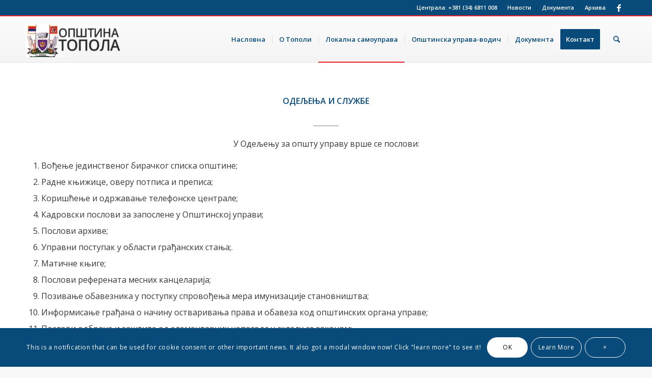

--- FILE ---
content_type: text/html; charset=UTF-8
request_url: https://topola.rs/odeljenja-i-sluzbe/
body_size: 21774
content:
<!DOCTYPE html>
<html lang="sr-RS" class="html_stretched responsive av-preloader-disabled av-default-lightbox  html_header_top html_logo_left html_main_nav_header html_menu_right html_custom html_header_sticky html_header_shrinking html_header_topbar_active html_mobile_menu_phone html_header_searchicon html_content_align_center html_header_unstick_top html_header_stretch_disabled html_elegant-blog html_av-submenu-hidden html_av-submenu-display-click html_av-overlay-side html_av-overlay-side-classic html_av-submenu-noclone html_entry_id_1073 av-cookies-consent-show-message-bar av-cookies-cookie-consent-enabled av-cookies-can-opt-out av-cookies-user-silent-accept avia-cookie-check-browser-settings av-no-preview html_text_menu_active ">
<head>
<meta charset="UTF-8" />
<meta name="robots" content="index, follow" />


<!-- mobile setting -->
<meta name="viewport" content="width=device-width, initial-scale=1">

<!-- Scripts/CSS and wp_head hook -->
<title>Одељења и службе &#8211; Општина Топола</title>
<meta name='robots' content='max-image-preview:large' />

				<script type='text/javascript'>

				function avia_cookie_check_sessionStorage()
				{
					//	FF throws error when all cookies blocked !!
					var sessionBlocked = false;
					try
					{
						var test = sessionStorage.getItem( 'aviaCookieRefused' ) != null;
					}
					catch(e)
					{
						sessionBlocked = true;
					}
					
					var aviaCookieRefused = ! sessionBlocked ? sessionStorage.getItem( 'aviaCookieRefused' ) : null;
					
					var html = document.getElementsByTagName('html')[0];

					/**
					 * Set a class to avoid calls to sessionStorage
					 */
					if( sessionBlocked || aviaCookieRefused )
					{
						if( html.className.indexOf('av-cookies-session-refused') < 0 )
						{
							html.className += ' av-cookies-session-refused';
						}
					}
					
					if( sessionBlocked || aviaCookieRefused || document.cookie.match(/aviaCookieConsent/) )
					{
						if( html.className.indexOf('av-cookies-user-silent-accept') >= 0 )
						{
							 html.className = html.className.replace(/\bav-cookies-user-silent-accept\b/g, '');
						}
					}
				}

				avia_cookie_check_sessionStorage();

			</script>
			<link rel="alternate" type="application/rss+xml" title="Општина Топола &raquo; довод" href="https://topola.rs/feed/" />
<link rel="alternate" type="application/rss+xml" title="Општина Топола &raquo; довод коментара" href="https://topola.rs/comments/feed/" />
<link rel="alternate" title="oEmbed (JSON)" type="application/json+oembed" href="https://topola.rs/wp-json/oembed/1.0/embed?url=https%3A%2F%2Ftopola.rs%2Fodeljenja-i-sluzbe%2F" />
<link rel="alternate" title="oEmbed (XML)" type="text/xml+oembed" href="https://topola.rs/wp-json/oembed/1.0/embed?url=https%3A%2F%2Ftopola.rs%2Fodeljenja-i-sluzbe%2F&#038;format=xml" />

<!-- google webfont font replacement -->

			<script type='text/javascript'>

				(function() {
					
					/*	check if webfonts are disabled by user setting via cookie - or user must opt in.	*/
					var html = document.getElementsByTagName('html')[0];
					var cookie_check = html.className.indexOf('av-cookies-needs-opt-in') >= 0 || html.className.indexOf('av-cookies-can-opt-out') >= 0;
					var allow_continue = true;
					var silent_accept_cookie = html.className.indexOf('av-cookies-user-silent-accept') >= 0;

					if( cookie_check && ! silent_accept_cookie )
					{
						if( ! document.cookie.match(/aviaCookieConsent/) || html.className.indexOf('av-cookies-session-refused') >= 0 )
						{
							allow_continue = false;
						}
						else
						{
							if( ! document.cookie.match(/aviaPrivacyRefuseCookiesHideBar/) )
							{
								allow_continue = false;
							}
							else if( ! document.cookie.match(/aviaPrivacyEssentialCookiesEnabled/) )
							{
								allow_continue = false;
							}
							else if( document.cookie.match(/aviaPrivacyGoogleWebfontsDisabled/) )
							{
								allow_continue = false;
							}
						}
					}
					
					if( allow_continue )
					{
						var f = document.createElement('link');
					
						f.type 	= 'text/css';
						f.rel 	= 'stylesheet';
						f.href 	= '//fonts.googleapis.com/css?family=Cormorant+Garamond:300,400,700%7COpen+Sans:400,600';
						f.id 	= 'avia-google-webfont';

						document.getElementsByTagName('head')[0].appendChild(f);
					}
				})();
			
			</script>
			<style id='wp-img-auto-sizes-contain-inline-css' type='text/css'>
img:is([sizes=auto i],[sizes^="auto," i]){contain-intrinsic-size:3000px 1500px}
/*# sourceURL=wp-img-auto-sizes-contain-inline-css */
</style>
<link rel='stylesheet' id='avia-grid-css' href='https://topola.rs/wp-content/themes/topola/css/grid.css?ver=4.7.6.4' type='text/css' media='all' />
<link rel='stylesheet' id='avia-base-css' href='https://topola.rs/wp-content/themes/topola/css/base.css?ver=4.7.6.4' type='text/css' media='all' />
<link rel='stylesheet' id='avia-layout-css' href='https://topola.rs/wp-content/themes/topola/css/layout.css?ver=4.7.6.4' type='text/css' media='all' />
<link rel='stylesheet' id='avia-module-blog-css' href='https://topola.rs/wp-content/themes/topola/config-templatebuilder/avia-shortcodes/blog/blog.css?ver=6.9' type='text/css' media='all' />
<link rel='stylesheet' id='avia-module-postslider-css' href='https://topola.rs/wp-content/themes/topola/config-templatebuilder/avia-shortcodes/postslider/postslider.css?ver=6.9' type='text/css' media='all' />
<link rel='stylesheet' id='avia-module-button-css' href='https://topola.rs/wp-content/themes/topola/config-templatebuilder/avia-shortcodes/buttons/buttons.css?ver=6.9' type='text/css' media='all' />
<link rel='stylesheet' id='avia-module-buttonrow-css' href='https://topola.rs/wp-content/themes/topola/config-templatebuilder/avia-shortcodes/buttonrow/buttonrow.css?ver=6.9' type='text/css' media='all' />
<link rel='stylesheet' id='avia-module-comments-css' href='https://topola.rs/wp-content/themes/topola/config-templatebuilder/avia-shortcodes/comments/comments.css?ver=6.9' type='text/css' media='all' />
<link rel='stylesheet' id='avia-module-contact-css' href='https://topola.rs/wp-content/themes/topola/config-templatebuilder/avia-shortcodes/contact/contact.css?ver=6.9' type='text/css' media='all' />
<link rel='stylesheet' id='avia-module-gallery-css' href='https://topola.rs/wp-content/themes/topola/config-templatebuilder/avia-shortcodes/gallery/gallery.css?ver=6.9' type='text/css' media='all' />
<link rel='stylesheet' id='avia-module-slideshow-css' href='https://topola.rs/wp-content/themes/topola/config-templatebuilder/avia-shortcodes/slideshow/slideshow.css?ver=6.9' type='text/css' media='all' />
<link rel='stylesheet' id='avia-module-gallery-hor-css' href='https://topola.rs/wp-content/themes/topola/config-templatebuilder/avia-shortcodes/gallery_horizontal/gallery_horizontal.css?ver=6.9' type='text/css' media='all' />
<link rel='stylesheet' id='avia-module-gridrow-css' href='https://topola.rs/wp-content/themes/topola/config-templatebuilder/avia-shortcodes/grid_row/grid_row.css?ver=6.9' type='text/css' media='all' />
<link rel='stylesheet' id='avia-module-heading-css' href='https://topola.rs/wp-content/themes/topola/config-templatebuilder/avia-shortcodes/heading/heading.css?ver=6.9' type='text/css' media='all' />
<link rel='stylesheet' id='avia-module-hr-css' href='https://topola.rs/wp-content/themes/topola/config-templatebuilder/avia-shortcodes/hr/hr.css?ver=6.9' type='text/css' media='all' />
<link rel='stylesheet' id='avia-module-icon-css' href='https://topola.rs/wp-content/themes/topola/config-templatebuilder/avia-shortcodes/icon/icon.css?ver=6.9' type='text/css' media='all' />
<link rel='stylesheet' id='avia-module-iconlist-css' href='https://topola.rs/wp-content/themes/topola/config-templatebuilder/avia-shortcodes/iconlist/iconlist.css?ver=6.9' type='text/css' media='all' />
<link rel='stylesheet' id='avia-module-image-css' href='https://topola.rs/wp-content/themes/topola/config-templatebuilder/avia-shortcodes/image/image.css?ver=6.9' type='text/css' media='all' />
<link rel='stylesheet' id='avia-module-magazine-css' href='https://topola.rs/wp-content/themes/topola/config-templatebuilder/avia-shortcodes/magazine/magazine.css?ver=6.9' type='text/css' media='all' />
<link rel='stylesheet' id='avia-module-social-css' href='https://topola.rs/wp-content/themes/topola/config-templatebuilder/avia-shortcodes/social_share/social_share.css?ver=6.9' type='text/css' media='all' />
<link rel='stylesheet' id='avia-module-tabs-css' href='https://topola.rs/wp-content/themes/topola/config-templatebuilder/avia-shortcodes/tabs/tabs.css?ver=6.9' type='text/css' media='all' />
<link rel='stylesheet' id='avia-module-timeline-css' href='https://topola.rs/wp-content/themes/topola/config-templatebuilder/avia-shortcodes/timeline/timeline.css?ver=6.9' type='text/css' media='all' />
<link rel='stylesheet' id='avia-module-toggles-css' href='https://topola.rs/wp-content/themes/topola/config-templatebuilder/avia-shortcodes/toggles/toggles.css?ver=6.9' type='text/css' media='all' />
<link rel='stylesheet' id='avia-module-video-css' href='https://topola.rs/wp-content/themes/topola/config-templatebuilder/avia-shortcodes/video/video.css?ver=6.9' type='text/css' media='all' />
<style id='wp-emoji-styles-inline-css' type='text/css'>

	img.wp-smiley, img.emoji {
		display: inline !important;
		border: none !important;
		box-shadow: none !important;
		height: 1em !important;
		width: 1em !important;
		margin: 0 0.07em !important;
		vertical-align: -0.1em !important;
		background: none !important;
		padding: 0 !important;
	}
/*# sourceURL=wp-emoji-styles-inline-css */
</style>
<style id='wp-block-library-inline-css' type='text/css'>
:root{--wp-block-synced-color:#7a00df;--wp-block-synced-color--rgb:122,0,223;--wp-bound-block-color:var(--wp-block-synced-color);--wp-editor-canvas-background:#ddd;--wp-admin-theme-color:#007cba;--wp-admin-theme-color--rgb:0,124,186;--wp-admin-theme-color-darker-10:#006ba1;--wp-admin-theme-color-darker-10--rgb:0,107,160.5;--wp-admin-theme-color-darker-20:#005a87;--wp-admin-theme-color-darker-20--rgb:0,90,135;--wp-admin-border-width-focus:2px}@media (min-resolution:192dpi){:root{--wp-admin-border-width-focus:1.5px}}.wp-element-button{cursor:pointer}:root .has-very-light-gray-background-color{background-color:#eee}:root .has-very-dark-gray-background-color{background-color:#313131}:root .has-very-light-gray-color{color:#eee}:root .has-very-dark-gray-color{color:#313131}:root .has-vivid-green-cyan-to-vivid-cyan-blue-gradient-background{background:linear-gradient(135deg,#00d084,#0693e3)}:root .has-purple-crush-gradient-background{background:linear-gradient(135deg,#34e2e4,#4721fb 50%,#ab1dfe)}:root .has-hazy-dawn-gradient-background{background:linear-gradient(135deg,#faaca8,#dad0ec)}:root .has-subdued-olive-gradient-background{background:linear-gradient(135deg,#fafae1,#67a671)}:root .has-atomic-cream-gradient-background{background:linear-gradient(135deg,#fdd79a,#004a59)}:root .has-nightshade-gradient-background{background:linear-gradient(135deg,#330968,#31cdcf)}:root .has-midnight-gradient-background{background:linear-gradient(135deg,#020381,#2874fc)}:root{--wp--preset--font-size--normal:16px;--wp--preset--font-size--huge:42px}.has-regular-font-size{font-size:1em}.has-larger-font-size{font-size:2.625em}.has-normal-font-size{font-size:var(--wp--preset--font-size--normal)}.has-huge-font-size{font-size:var(--wp--preset--font-size--huge)}.has-text-align-center{text-align:center}.has-text-align-left{text-align:left}.has-text-align-right{text-align:right}.has-fit-text{white-space:nowrap!important}#end-resizable-editor-section{display:none}.aligncenter{clear:both}.items-justified-left{justify-content:flex-start}.items-justified-center{justify-content:center}.items-justified-right{justify-content:flex-end}.items-justified-space-between{justify-content:space-between}.screen-reader-text{border:0;clip-path:inset(50%);height:1px;margin:-1px;overflow:hidden;padding:0;position:absolute;width:1px;word-wrap:normal!important}.screen-reader-text:focus{background-color:#ddd;clip-path:none;color:#444;display:block;font-size:1em;height:auto;left:5px;line-height:normal;padding:15px 23px 14px;text-decoration:none;top:5px;width:auto;z-index:100000}html :where(.has-border-color){border-style:solid}html :where([style*=border-top-color]){border-top-style:solid}html :where([style*=border-right-color]){border-right-style:solid}html :where([style*=border-bottom-color]){border-bottom-style:solid}html :where([style*=border-left-color]){border-left-style:solid}html :where([style*=border-width]){border-style:solid}html :where([style*=border-top-width]){border-top-style:solid}html :where([style*=border-right-width]){border-right-style:solid}html :where([style*=border-bottom-width]){border-bottom-style:solid}html :where([style*=border-left-width]){border-left-style:solid}html :where(img[class*=wp-image-]){height:auto;max-width:100%}:where(figure){margin:0 0 1em}html :where(.is-position-sticky){--wp-admin--admin-bar--position-offset:var(--wp-admin--admin-bar--height,0px)}@media screen and (max-width:600px){html :where(.is-position-sticky){--wp-admin--admin-bar--position-offset:0px}}

/*# sourceURL=wp-block-library-inline-css */
</style><style id='global-styles-inline-css' type='text/css'>
:root{--wp--preset--aspect-ratio--square: 1;--wp--preset--aspect-ratio--4-3: 4/3;--wp--preset--aspect-ratio--3-4: 3/4;--wp--preset--aspect-ratio--3-2: 3/2;--wp--preset--aspect-ratio--2-3: 2/3;--wp--preset--aspect-ratio--16-9: 16/9;--wp--preset--aspect-ratio--9-16: 9/16;--wp--preset--color--black: #000000;--wp--preset--color--cyan-bluish-gray: #abb8c3;--wp--preset--color--white: #ffffff;--wp--preset--color--pale-pink: #f78da7;--wp--preset--color--vivid-red: #cf2e2e;--wp--preset--color--luminous-vivid-orange: #ff6900;--wp--preset--color--luminous-vivid-amber: #fcb900;--wp--preset--color--light-green-cyan: #7bdcb5;--wp--preset--color--vivid-green-cyan: #00d084;--wp--preset--color--pale-cyan-blue: #8ed1fc;--wp--preset--color--vivid-cyan-blue: #0693e3;--wp--preset--color--vivid-purple: #9b51e0;--wp--preset--gradient--vivid-cyan-blue-to-vivid-purple: linear-gradient(135deg,rgb(6,147,227) 0%,rgb(155,81,224) 100%);--wp--preset--gradient--light-green-cyan-to-vivid-green-cyan: linear-gradient(135deg,rgb(122,220,180) 0%,rgb(0,208,130) 100%);--wp--preset--gradient--luminous-vivid-amber-to-luminous-vivid-orange: linear-gradient(135deg,rgb(252,185,0) 0%,rgb(255,105,0) 100%);--wp--preset--gradient--luminous-vivid-orange-to-vivid-red: linear-gradient(135deg,rgb(255,105,0) 0%,rgb(207,46,46) 100%);--wp--preset--gradient--very-light-gray-to-cyan-bluish-gray: linear-gradient(135deg,rgb(238,238,238) 0%,rgb(169,184,195) 100%);--wp--preset--gradient--cool-to-warm-spectrum: linear-gradient(135deg,rgb(74,234,220) 0%,rgb(151,120,209) 20%,rgb(207,42,186) 40%,rgb(238,44,130) 60%,rgb(251,105,98) 80%,rgb(254,248,76) 100%);--wp--preset--gradient--blush-light-purple: linear-gradient(135deg,rgb(255,206,236) 0%,rgb(152,150,240) 100%);--wp--preset--gradient--blush-bordeaux: linear-gradient(135deg,rgb(254,205,165) 0%,rgb(254,45,45) 50%,rgb(107,0,62) 100%);--wp--preset--gradient--luminous-dusk: linear-gradient(135deg,rgb(255,203,112) 0%,rgb(199,81,192) 50%,rgb(65,88,208) 100%);--wp--preset--gradient--pale-ocean: linear-gradient(135deg,rgb(255,245,203) 0%,rgb(182,227,212) 50%,rgb(51,167,181) 100%);--wp--preset--gradient--electric-grass: linear-gradient(135deg,rgb(202,248,128) 0%,rgb(113,206,126) 100%);--wp--preset--gradient--midnight: linear-gradient(135deg,rgb(2,3,129) 0%,rgb(40,116,252) 100%);--wp--preset--font-size--small: 13px;--wp--preset--font-size--medium: 20px;--wp--preset--font-size--large: 36px;--wp--preset--font-size--x-large: 42px;--wp--preset--spacing--20: 0.44rem;--wp--preset--spacing--30: 0.67rem;--wp--preset--spacing--40: 1rem;--wp--preset--spacing--50: 1.5rem;--wp--preset--spacing--60: 2.25rem;--wp--preset--spacing--70: 3.38rem;--wp--preset--spacing--80: 5.06rem;--wp--preset--shadow--natural: 6px 6px 9px rgba(0, 0, 0, 0.2);--wp--preset--shadow--deep: 12px 12px 50px rgba(0, 0, 0, 0.4);--wp--preset--shadow--sharp: 6px 6px 0px rgba(0, 0, 0, 0.2);--wp--preset--shadow--outlined: 6px 6px 0px -3px rgb(255, 255, 255), 6px 6px rgb(0, 0, 0);--wp--preset--shadow--crisp: 6px 6px 0px rgb(0, 0, 0);}:where(.is-layout-flex){gap: 0.5em;}:where(.is-layout-grid){gap: 0.5em;}body .is-layout-flex{display: flex;}.is-layout-flex{flex-wrap: wrap;align-items: center;}.is-layout-flex > :is(*, div){margin: 0;}body .is-layout-grid{display: grid;}.is-layout-grid > :is(*, div){margin: 0;}:where(.wp-block-columns.is-layout-flex){gap: 2em;}:where(.wp-block-columns.is-layout-grid){gap: 2em;}:where(.wp-block-post-template.is-layout-flex){gap: 1.25em;}:where(.wp-block-post-template.is-layout-grid){gap: 1.25em;}.has-black-color{color: var(--wp--preset--color--black) !important;}.has-cyan-bluish-gray-color{color: var(--wp--preset--color--cyan-bluish-gray) !important;}.has-white-color{color: var(--wp--preset--color--white) !important;}.has-pale-pink-color{color: var(--wp--preset--color--pale-pink) !important;}.has-vivid-red-color{color: var(--wp--preset--color--vivid-red) !important;}.has-luminous-vivid-orange-color{color: var(--wp--preset--color--luminous-vivid-orange) !important;}.has-luminous-vivid-amber-color{color: var(--wp--preset--color--luminous-vivid-amber) !important;}.has-light-green-cyan-color{color: var(--wp--preset--color--light-green-cyan) !important;}.has-vivid-green-cyan-color{color: var(--wp--preset--color--vivid-green-cyan) !important;}.has-pale-cyan-blue-color{color: var(--wp--preset--color--pale-cyan-blue) !important;}.has-vivid-cyan-blue-color{color: var(--wp--preset--color--vivid-cyan-blue) !important;}.has-vivid-purple-color{color: var(--wp--preset--color--vivid-purple) !important;}.has-black-background-color{background-color: var(--wp--preset--color--black) !important;}.has-cyan-bluish-gray-background-color{background-color: var(--wp--preset--color--cyan-bluish-gray) !important;}.has-white-background-color{background-color: var(--wp--preset--color--white) !important;}.has-pale-pink-background-color{background-color: var(--wp--preset--color--pale-pink) !important;}.has-vivid-red-background-color{background-color: var(--wp--preset--color--vivid-red) !important;}.has-luminous-vivid-orange-background-color{background-color: var(--wp--preset--color--luminous-vivid-orange) !important;}.has-luminous-vivid-amber-background-color{background-color: var(--wp--preset--color--luminous-vivid-amber) !important;}.has-light-green-cyan-background-color{background-color: var(--wp--preset--color--light-green-cyan) !important;}.has-vivid-green-cyan-background-color{background-color: var(--wp--preset--color--vivid-green-cyan) !important;}.has-pale-cyan-blue-background-color{background-color: var(--wp--preset--color--pale-cyan-blue) !important;}.has-vivid-cyan-blue-background-color{background-color: var(--wp--preset--color--vivid-cyan-blue) !important;}.has-vivid-purple-background-color{background-color: var(--wp--preset--color--vivid-purple) !important;}.has-black-border-color{border-color: var(--wp--preset--color--black) !important;}.has-cyan-bluish-gray-border-color{border-color: var(--wp--preset--color--cyan-bluish-gray) !important;}.has-white-border-color{border-color: var(--wp--preset--color--white) !important;}.has-pale-pink-border-color{border-color: var(--wp--preset--color--pale-pink) !important;}.has-vivid-red-border-color{border-color: var(--wp--preset--color--vivid-red) !important;}.has-luminous-vivid-orange-border-color{border-color: var(--wp--preset--color--luminous-vivid-orange) !important;}.has-luminous-vivid-amber-border-color{border-color: var(--wp--preset--color--luminous-vivid-amber) !important;}.has-light-green-cyan-border-color{border-color: var(--wp--preset--color--light-green-cyan) !important;}.has-vivid-green-cyan-border-color{border-color: var(--wp--preset--color--vivid-green-cyan) !important;}.has-pale-cyan-blue-border-color{border-color: var(--wp--preset--color--pale-cyan-blue) !important;}.has-vivid-cyan-blue-border-color{border-color: var(--wp--preset--color--vivid-cyan-blue) !important;}.has-vivid-purple-border-color{border-color: var(--wp--preset--color--vivid-purple) !important;}.has-vivid-cyan-blue-to-vivid-purple-gradient-background{background: var(--wp--preset--gradient--vivid-cyan-blue-to-vivid-purple) !important;}.has-light-green-cyan-to-vivid-green-cyan-gradient-background{background: var(--wp--preset--gradient--light-green-cyan-to-vivid-green-cyan) !important;}.has-luminous-vivid-amber-to-luminous-vivid-orange-gradient-background{background: var(--wp--preset--gradient--luminous-vivid-amber-to-luminous-vivid-orange) !important;}.has-luminous-vivid-orange-to-vivid-red-gradient-background{background: var(--wp--preset--gradient--luminous-vivid-orange-to-vivid-red) !important;}.has-very-light-gray-to-cyan-bluish-gray-gradient-background{background: var(--wp--preset--gradient--very-light-gray-to-cyan-bluish-gray) !important;}.has-cool-to-warm-spectrum-gradient-background{background: var(--wp--preset--gradient--cool-to-warm-spectrum) !important;}.has-blush-light-purple-gradient-background{background: var(--wp--preset--gradient--blush-light-purple) !important;}.has-blush-bordeaux-gradient-background{background: var(--wp--preset--gradient--blush-bordeaux) !important;}.has-luminous-dusk-gradient-background{background: var(--wp--preset--gradient--luminous-dusk) !important;}.has-pale-ocean-gradient-background{background: var(--wp--preset--gradient--pale-ocean) !important;}.has-electric-grass-gradient-background{background: var(--wp--preset--gradient--electric-grass) !important;}.has-midnight-gradient-background{background: var(--wp--preset--gradient--midnight) !important;}.has-small-font-size{font-size: var(--wp--preset--font-size--small) !important;}.has-medium-font-size{font-size: var(--wp--preset--font-size--medium) !important;}.has-large-font-size{font-size: var(--wp--preset--font-size--large) !important;}.has-x-large-font-size{font-size: var(--wp--preset--font-size--x-large) !important;}
/*# sourceURL=global-styles-inline-css */
</style>

<style id='classic-theme-styles-inline-css' type='text/css'>
/*! This file is auto-generated */
.wp-block-button__link{color:#fff;background-color:#32373c;border-radius:9999px;box-shadow:none;text-decoration:none;padding:calc(.667em + 2px) calc(1.333em + 2px);font-size:1.125em}.wp-block-file__button{background:#32373c;color:#fff;text-decoration:none}
/*# sourceURL=/wp-includes/css/classic-themes.min.css */
</style>
<link rel='stylesheet' id='avia-scs-css' href='https://topola.rs/wp-content/themes/topola/css/shortcodes.css?ver=4.7.6.4' type='text/css' media='all' />
<link rel='stylesheet' id='avia-popup-css-css' href='https://topola.rs/wp-content/themes/topola/js/aviapopup/magnific-popup.css?ver=4.7.6.4' type='text/css' media='screen' />
<link rel='stylesheet' id='avia-lightbox-css' href='https://topola.rs/wp-content/themes/topola/css/avia-snippet-lightbox.css?ver=4.7.6.4' type='text/css' media='screen' />
<link rel='stylesheet' id='avia-widget-css-css' href='https://topola.rs/wp-content/themes/topola/css/avia-snippet-widget.css?ver=4.7.6.4' type='text/css' media='screen' />
<link rel='stylesheet' id='avia-dynamic-css' href='https://topola.rs/wp-content/uploads/dynamic_avia/enfold.css?ver=67d7dd062c1f0' type='text/css' media='all' />
<link rel='stylesheet' id='avia-custom-css' href='https://topola.rs/wp-content/themes/topola/css/custom.css?ver=4.7.6.4' type='text/css' media='all' />
<link rel='stylesheet' id='avia-cookie-css-css' href='https://topola.rs/wp-content/themes/topola/css/avia-snippet-cookieconsent.css?ver=4.7.6.4' type='text/css' media='screen' />
<script type="text/javascript" src="https://topola.rs/wp-includes/js/jquery/jquery.min.js?ver=3.7.1" id="jquery-core-js"></script>
<script type="text/javascript" src="https://topola.rs/wp-includes/js/jquery/jquery-migrate.min.js?ver=3.4.1" id="jquery-migrate-js"></script>
<script type="text/javascript" src="https://topola.rs/wp-content/themes/topola/js/avia-compat.js?ver=4.7.6.4" id="avia-compat-js"></script>
<link rel="https://api.w.org/" href="https://topola.rs/wp-json/" /><link rel="alternate" title="JSON" type="application/json" href="https://topola.rs/wp-json/wp/v2/pages/1073" /><link rel="EditURI" type="application/rsd+xml" title="RSD" href="https://topola.rs/xmlrpc.php?rsd" />
<meta name="generator" content="WordPress 6.9" />
<link rel="canonical" href="https://topola.rs/odeljenja-i-sluzbe/" />
<link rel='shortlink' href='https://topola.rs/?p=1073' />
<!-- Analytics by WP Statistics - https://wp-statistics.com -->
<link rel="profile" href="http://gmpg.org/xfn/11" />
<link rel="alternate" type="application/rss+xml" title="Општина Топола RSS2 Feed" href="https://topola.rs/feed/" />
<link rel="pingback" href="https://topola.rs/xmlrpc.php" />

<style type='text/css' media='screen'>
 #top #header_main > .container, #top #header_main > .container .main_menu  .av-main-nav > li > a, #top #header_main #menu-item-shop .cart_dropdown_link{ height:90px; line-height: 90px; }
 .html_top_nav_header .av-logo-container{ height:90px;  }
 .html_header_top.html_header_sticky #top #wrap_all #main{ padding-top:120px; } 
</style>
<!--[if lt IE 9]><script src="https://topola.rs/wp-content/themes/topola/js/html5shiv.js"></script><![endif]-->
<link rel="icon" href="https://topola.rs/wp-content/uploads/2020/12/favicon.png" type="image/png">
<link rel="preconnect" href="//code.tidio.co"><link rel="icon" href="https://topola.rs/wp-content/uploads/2020/10/cropped-favicon-32x32.png" sizes="32x32" />
<link rel="icon" href="https://topola.rs/wp-content/uploads/2020/10/cropped-favicon-192x192.png" sizes="192x192" />
<link rel="apple-touch-icon" href="https://topola.rs/wp-content/uploads/2020/10/cropped-favicon-180x180.png" />
<meta name="msapplication-TileImage" content="https://topola.rs/wp-content/uploads/2020/10/cropped-favicon-270x270.png" />
<style type='text/css'>
@font-face {font-family: 'entypo-fontello'; font-weight: normal; font-style: normal; font-display: auto;
src: url('https://topola.rs/wp-content/themes/topola/config-templatebuilder/avia-template-builder/assets/fonts/entypo-fontello.woff2') format('woff2'),
url('https://topola.rs/wp-content/themes/topola/config-templatebuilder/avia-template-builder/assets/fonts/entypo-fontello.woff') format('woff'),
url('https://topola.rs/wp-content/themes/topola/config-templatebuilder/avia-template-builder/assets/fonts/entypo-fontello.ttf') format('truetype'), 
url('https://topola.rs/wp-content/themes/topola/config-templatebuilder/avia-template-builder/assets/fonts/entypo-fontello.svg#entypo-fontello') format('svg'),
url('https://topola.rs/wp-content/themes/topola/config-templatebuilder/avia-template-builder/assets/fonts/entypo-fontello.eot'),
url('https://topola.rs/wp-content/themes/topola/config-templatebuilder/avia-template-builder/assets/fonts/entypo-fontello.eot?#iefix') format('embedded-opentype');
} #top .avia-font-entypo-fontello, body .avia-font-entypo-fontello, html body [data-av_iconfont='entypo-fontello']:before{ font-family: 'entypo-fontello'; }
</style>

<!--
Debugging Info for Theme support: 

Theme: Enfold
Version: 4.7.6.4
Installed: topola
AviaFramework Version: 5.0
AviaBuilder Version: 4.7.6.4
aviaElementManager Version: 1.0.1
ML:256-PU:16-PLA:6
WP:6.9
Compress: CSS:disabled - JS:disabled
Updates: enabled - token has changed and not verified
PLAu:6
-->
</head>




<body id="top" class="wp-singular page-template-default page page-id-1073 wp-theme-topola  rtl_columns stretched cormorant_garamond open_sans no_sidebar_border" itemscope="itemscope" itemtype="https://schema.org/WebPage" >

	
	<div id='wrap_all'>

	
<header id='header' class='all_colors header_color light_bg_color  av_header_top av_logo_left av_main_nav_header av_menu_right av_custom av_header_sticky av_header_shrinking av_header_stretch_disabled av_mobile_menu_phone av_header_searchicon av_header_unstick_top av_seperator_small_border av_bottom_nav_disabled '  role="banner" itemscope="itemscope" itemtype="https://schema.org/WPHeader" >

		<div id='header_meta' class='container_wrap container_wrap_meta  av_icon_active_right av_extra_header_active av_secondary_right av_phone_active_right av_entry_id_1073'>
		
			      <div class='container'>
			      <ul class='noLightbox social_bookmarks icon_count_2'><li class='social_bookmarks_facebook av-social-link-facebook social_icon_1'><a target="_blank" aria-label="Link to Facebook" href='https://www.facebook.com/OpstinaTopolaOplenac/' aria-hidden='false' data-av_icon='' data-av_iconfont='entypo-fontello' title='Facebook' rel="noopener"><span class='avia_hidden_link_text'>Facebook</span></a></li></ul><nav class='sub_menu'  role="navigation" itemscope="itemscope" itemtype="https://schema.org/SiteNavigationElement" ><ul id="avia2-menu" class="menu"><li id="menu-item-2267" class="menu-item menu-item-type-post_type menu-item-object-page menu-item-2267"><a href="https://topola.rs/novosti/">Новости</a></li>
<li id="menu-item-2271" class="menu-item menu-item-type-post_type menu-item-object-page menu-item-2271"><a href="https://topola.rs/dokumenta/">Документа</a></li>
<li id="menu-item-2312" class="menu-item menu-item-type-post_type menu-item-object-page menu-item-2312"><a href="https://topola.rs/arhiva/">Архива</a></li>
</ul></nav><div class='phone-info with_nav'><span>Централа: <a href="tel:381346811008">+381 (34) 6811 008</a></span></div>			      </div>
		</div>

		<div  id='header_main' class='container_wrap container_wrap_logo'>
	
        <div class='container av-logo-container'><div class='inner-container'><span class='logo'><a href='https://topola.rs/'><img height="100" width="300" src='https://topola.rs/wp-content/uploads/2020/11/opstina_topola_header_img-e1604238151574.png' alt='Општина Топола' title='' /></a></span><nav class='main_menu' data-selectname='Select a page'  role="navigation" itemscope="itemscope" itemtype="https://schema.org/SiteNavigationElement" ><div class="avia-menu av-main-nav-wrap"><ul id="avia-menu" class="menu av-main-nav"><li id="menu-item-851" class="menu-item menu-item-type-post_type menu-item-object-page menu-item-home menu-item-top-level menu-item-top-level-1"><a href="https://topola.rs/" itemprop="url"><span class="avia-bullet"></span><span class="avia-menu-text">Насловна</span><span class="avia-menu-fx"><span class="avia-arrow-wrap"><span class="avia-arrow"></span></span></span></a></li>
<li id="menu-item-2208" class="menu-item menu-item-type-post_type menu-item-object-page menu-item-has-children menu-item-top-level menu-item-top-level-2"><a href="https://topola.rs/o-topoli/" itemprop="url"><span class="avia-bullet"></span><span class="avia-menu-text">О Тополи</span><span class="avia-menu-fx"><span class="avia-arrow-wrap"><span class="avia-arrow"></span></span></span></a>


<ul class="sub-menu">
	<li id="menu-item-898" class="menu-item menu-item-type-post_type menu-item-object-post"><a href="https://topola.rs/istorija-i-tradicija-topole/" itemprop="url"><span class="avia-bullet"></span><span class="avia-menu-text">Историја и традиција Тополе</span></a></li>
	<li id="menu-item-923" class="menu-item menu-item-type-post_type menu-item-object-post"><a href="https://topola.rs/kraljevska-porodica-karadjordjevic/" itemprop="url"><span class="avia-bullet"></span><span class="avia-menu-text">Kраљевска Породица Карађорђевић</span></a></li>
	<li id="menu-item-934" class="menu-item menu-item-type-post_type menu-item-object-post"><a href="https://topola.rs/oplenac/" itemprop="url"><span class="avia-bullet"></span><span class="avia-menu-text">Опленац</span></a></li>
	<li id="menu-item-939" class="menu-item menu-item-type-post_type menu-item-object-post"><a href="https://topola.rs/mapa-grada-topole/" itemprop="url"><span class="avia-bullet"></span><span class="avia-menu-text">Мапа града Тополе</span></a></li>
	<li id="menu-item-953" class="menu-item menu-item-type-post_type menu-item-object-post"><a href="https://topola.rs/polozaj-grada/" itemprop="url"><span class="avia-bullet"></span><span class="avia-menu-text">Положај града</span></a></li>
	<li id="menu-item-942" class="menu-item menu-item-type-post_type menu-item-object-post"><a href="https://topola.rs/entry-without-preview-image/" itemprop="url"><span class="avia-bullet"></span><span class="avia-menu-text">Мапа општине</span></a></li>
	<li id="menu-item-947" class="menu-item menu-item-type-post_type menu-item-object-post"><a href="https://topola.rs/this-is-a-post-with-post-type-link/" itemprop="url"><span class="avia-bullet"></span><span class="avia-menu-text">Значајни датуми</span></a></li>
	<li id="menu-item-952" class="menu-item menu-item-type-post_type menu-item-object-post"><a href="https://topola.rs/istorijat/" itemprop="url"><span class="avia-bullet"></span><span class="avia-menu-text">Историјат</span></a></li>
</ul>
</li>
<li id="menu-item-1989" class="menu-item menu-item-type-custom menu-item-object-custom current-menu-ancestor current-menu-parent menu-item-has-children menu-item-top-level menu-item-top-level-3"><a href="#" itemprop="url"><span class="avia-bullet"></span><span class="avia-menu-text">Локална самоуправа</span><span class="avia-menu-fx"><span class="avia-arrow-wrap"><span class="avia-arrow"></span></span></span></a>


<ul class="sub-menu">
	<li id="menu-item-2413" class="menu-item menu-item-type-custom menu-item-object-custom menu-item-has-children"><a href="#" itemprop="url"><span class="avia-bullet"></span><span class="avia-menu-text">Руководство</span></a>
	<ul class="sub-menu">
		<li id="menu-item-1119" class="menu-item menu-item-type-post_type menu-item-object-post"><a href="https://topola.rs/predsednik-opstine/" itemprop="url"><span class="avia-bullet"></span><span class="avia-menu-text">Председник општине</span></a></li>
		<li id="menu-item-1131" class="menu-item menu-item-type-post_type menu-item-object-post"><a href="https://topola.rs/zamenik-predsednika-opstine/" itemprop="url"><span class="avia-bullet"></span><span class="avia-menu-text">Заменик председника општине</span></a></li>
		<li id="menu-item-1146" class="menu-item menu-item-type-post_type menu-item-object-post"><a href="https://topola.rs/pomocnici-predsednika-opstine/" itemprop="url"><span class="avia-bullet"></span><span class="avia-menu-text">Помоћници председника општине</span></a></li>
		<li id="menu-item-9804" class="menu-item menu-item-type-post_type menu-item-object-post"><a href="https://topola.rs/sef-kabineta/" itemprop="url"><span class="avia-bullet"></span><span class="avia-menu-text">Шеф кабинета</span></a></li>
		<li id="menu-item-9808" class="menu-item menu-item-type-post_type menu-item-object-post"><a href="https://topola.rs/poslovni-sekretar/" itemprop="url"><span class="avia-bullet"></span><span class="avia-menu-text">Пословни секретар</span></a></li>
	</ul>
</li>
	<li id="menu-item-2414" class="menu-item menu-item-type-custom menu-item-object-custom menu-item-has-children"><a href="#" itemprop="url"><span class="avia-bullet"></span><span class="avia-menu-text">Скупштина општине</span></a>
	<ul class="sub-menu">
		<li id="menu-item-1159" class="menu-item menu-item-type-post_type menu-item-object-post"><a href="https://topola.rs/predsednik-skupstine-opstine/" itemprop="url"><span class="avia-bullet"></span><span class="avia-menu-text">Председник Скупштине oпштине</span></a></li>
		<li id="menu-item-1167" class="menu-item menu-item-type-post_type menu-item-object-post"><a href="https://topola.rs/zamenik-predsednika-skupstine/" itemprop="url"><span class="avia-bullet"></span><span class="avia-menu-text">Заменик председника Скупштине</span></a></li>
		<li id="menu-item-7878" class="menu-item menu-item-type-post_type menu-item-object-post"><a href="https://topola.rs/sekretar-skupstine-opstine-topola/" itemprop="url"><span class="avia-bullet"></span><span class="avia-menu-text">Секретар Скупштине општине Топола</span></a></li>
		<li id="menu-item-1186" class="menu-item menu-item-type-post_type menu-item-object-post"><a href="https://topola.rs/odbornici/" itemprop="url"><span class="avia-bullet"></span><span class="avia-menu-text">Одборници</span></a></li>
		<li id="menu-item-1190" class="menu-item menu-item-type-post_type menu-item-object-post"><a href="https://topola.rs/sednice-so-topola/" itemprop="url"><span class="avia-bullet"></span><span class="avia-menu-text">Седнице СО Топола</span></a></li>
		<li id="menu-item-1194" class="menu-item menu-item-type-post_type menu-item-object-post"><a href="https://topola.rs/pezultati-izbora-za-odbornike-so-topola/" itemprop="url"><span class="avia-bullet"></span><span class="avia-menu-text">Резултати избора за одборнике СО Топола</span></a></li>
	</ul>
</li>
	<li id="menu-item-1089" class="menu-item menu-item-type-post_type menu-item-object-page menu-item-has-children"><a href="https://topola.rs/opstinsko-vece/" itemprop="url"><span class="avia-bullet"></span><span class="avia-menu-text">Општинско веће</span></a>
	<ul class="sub-menu">
		<li id="menu-item-1198" class="menu-item menu-item-type-post_type menu-item-object-post menu-item-has-children"><a href="https://topola.rs/sednice-opstinskog-veca/" itemprop="url"><span class="avia-bullet"></span><span class="avia-menu-text">Седнице општинског већа</span></a>
		<ul class="sub-menu">
			<li id="menu-item-12033" class="menu-item menu-item-type-post_type menu-item-object-post"><a href="https://topola.rs/zapisnici-sa-sednica-opstinskog-veca-opstine-topola/" itemprop="url"><span class="avia-bullet"></span><span class="avia-menu-text">Записници са седница Општинског већа Општине Топола</span></a></li>
		</ul>
</li>
	</ul>
</li>
	<li id="menu-item-1079" class="menu-item menu-item-type-post_type menu-item-object-page current-menu-item page_item page-item-1073 current_page_item"><a href="https://topola.rs/odeljenja-i-sluzbe/" itemprop="url"><span class="avia-bullet"></span><span class="avia-menu-text">Одељења и службе</span></a></li>
	<li id="menu-item-1087" class="menu-item menu-item-type-post_type menu-item-object-page"><a href="https://topola.rs/maticna-podrucja-naseljena-mesta-i-mesne-zajednice/" itemprop="url"><span class="avia-bullet"></span><span class="avia-menu-text">Матична подручја, насељена места и месне заједнице</span></a></li>
</ul>
</li>
<li id="menu-item-1990" class="menu-item menu-item-type-custom menu-item-object-custom menu-item-has-children menu-item-top-level menu-item-top-level-4"><a href="#" itemprop="url"><span class="avia-bullet"></span><span class="avia-menu-text">Општинска управа-водич</span><span class="avia-menu-fx"><span class="avia-arrow-wrap"><span class="avia-arrow"></span></span></span></a>


<ul class="sub-menu">
	<li id="menu-item-2416" class="menu-item menu-item-type-custom menu-item-object-custom menu-item-has-children"><a href="#" itemprop="url"><span class="avia-bullet"></span><span class="avia-menu-text">Одељење за општу управу</span></a>
	<ul class="sub-menu">
		<li id="menu-item-1284" class="menu-item menu-item-type-post_type menu-item-object-post"><a href="https://topola.rs/pisarnica/" itemprop="url"><span class="avia-bullet"></span><span class="avia-menu-text">Писарница</span></a></li>
		<li id="menu-item-1295" class="menu-item menu-item-type-post_type menu-item-object-post"><a href="https://topola.rs/maticne-knjige/" itemprop="url"><span class="avia-bullet"></span><span class="avia-menu-text">Матичне књиге</span></a></li>
		<li id="menu-item-1311" class="menu-item menu-item-type-post_type menu-item-object-post"><a href="https://topola.rs/gradjanska-stanja/" itemprop="url"><span class="avia-bullet"></span><span class="avia-menu-text">Грађанска стања</span></a></li>
		<li id="menu-item-1316" class="menu-item menu-item-type-post_type menu-item-object-post"><a href="https://topola.rs/biracki-spisak/" itemprop="url"><span class="avia-bullet"></span><span class="avia-menu-text">Бирачки списак</span></a></li>
	</ul>
</li>
	<li id="menu-item-2417" class="menu-item menu-item-type-custom menu-item-object-custom menu-item-has-children"><a href="#" itemprop="url"><span class="avia-bullet"></span><span class="avia-menu-text">Одељење за комуналне делатности, грађевинско-урбанистичке, имовинско-правне и послове евиденције и управљање имовином</span></a>
	<ul class="sub-menu">
		<li id="menu-item-1319" class="menu-item menu-item-type-post_type menu-item-object-post"><a href="https://topola.rs/urbanizam/" itemprop="url"><span class="avia-bullet"></span><span class="avia-menu-text">Урбанизам</span></a></li>
		<li id="menu-item-1323" class="menu-item menu-item-type-post_type menu-item-object-post"><a href="https://topola.rs/ozakonjenje/" itemprop="url"><span class="avia-bullet"></span><span class="avia-menu-text">Озакоњење</span></a></li>
		<li id="menu-item-1326" class="menu-item menu-item-type-post_type menu-item-object-post"><a href="https://topola.rs/objedinjena-procedura/" itemprop="url"><span class="avia-bullet"></span><span class="avia-menu-text">Обједињена процедура</span></a></li>
		<li id="menu-item-11448" class="menu-item menu-item-type-post_type menu-item-object-post"><a href="https://topola.rs/upotrebne-dozvole/" itemprop="url"><span class="avia-bullet"></span><span class="avia-menu-text">Употребне дозволе</span></a></li>
		<li id="menu-item-12872" class="menu-item menu-item-type-post_type menu-item-object-post"><a href="https://topola.rs/gradjevinske-dozvole/" itemprop="url"><span class="avia-bullet"></span><span class="avia-menu-text">Грађевинске дозволе</span></a></li>
		<li id="menu-item-1490" class="menu-item menu-item-type-custom menu-item-object-custom"><a target="_blank" href="https://imovina.topola.rs/index" itemprop="url"><span class="avia-bullet"></span><span class="avia-menu-text">Преглед јавне својине општине Топола</span></a></li>
	</ul>
</li>
	<li id="menu-item-2418" class="menu-item menu-item-type-custom menu-item-object-custom menu-item-has-children"><a href="#" itemprop="url"><span class="avia-bullet"></span><span class="avia-menu-text">Одељење за буџет, финансије, привреду и друштвене делатности</span></a>
	<ul class="sub-menu">
		<li id="menu-item-1346" class="menu-item menu-item-type-post_type menu-item-object-post"><a href="https://topola.rs/lokalna-poreska-administracija/" itemprop="url"><span class="avia-bullet"></span><span class="avia-menu-text">Локална пореска администрација</span></a></li>
		<li id="menu-item-1358" class="menu-item menu-item-type-post_type menu-item-object-post"><a href="https://topola.rs/privreda-i-drustvene-delatnosti/" itemprop="url"><span class="avia-bullet"></span><span class="avia-menu-text">Привреда и друштвене делатности</span></a></li>
		<li id="menu-item-1365" class="menu-item menu-item-type-post_type menu-item-object-post"><a href="https://topola.rs/poslovi-boracko-invalidske-zastite/" itemprop="url"><span class="avia-bullet"></span><span class="avia-menu-text">Послови борачко-инвалидске заштите</span></a></li>
		<li id="menu-item-1369" class="menu-item menu-item-type-post_type menu-item-object-post"><a href="https://topola.rs/poslovi-drustvene-brige-o-deci/" itemprop="url"><span class="avia-bullet"></span><span class="avia-menu-text">Послови друштвене бриге о деци</span></a></li>
		<li id="menu-item-1373" class="menu-item menu-item-type-post_type menu-item-object-post"><a href="https://topola.rs/poljoprivreda/" itemprop="url"><span class="avia-bullet"></span><span class="avia-menu-text">Пољопривреда</span></a></li>
	</ul>
</li>
	<li id="menu-item-2419" class="menu-item menu-item-type-custom menu-item-object-custom menu-item-has-children"><a href="#" itemprop="url"><span class="avia-bullet"></span><span class="avia-menu-text">Одељење за инспекцијске послове и инвестиције</span></a>
	<ul class="sub-menu">
		<li id="menu-item-1376" class="menu-item menu-item-type-post_type menu-item-object-post"><a href="https://topola.rs/godisnji-planovi/" itemprop="url"><span class="avia-bullet"></span><span class="avia-menu-text">Годишњи планови</span></a></li>
		<li id="menu-item-1379" class="menu-item menu-item-type-post_type menu-item-object-post"><a href="https://topola.rs/inspekcijski-izvestaji/" itemprop="url"><span class="avia-bullet"></span><span class="avia-menu-text">Инспекцијски извештаји</span></a></li>
		<li id="menu-item-1395" class="menu-item menu-item-type-post_type menu-item-object-post"><a href="https://topola.rs/kontrolne-liste/" itemprop="url"><span class="avia-bullet"></span><span class="avia-menu-text">Koнтролне листе</span></a></li>
		<li id="menu-item-1398" class="menu-item menu-item-type-post_type menu-item-object-post"><a href="https://topola.rs/obavestenja/" itemprop="url"><span class="avia-bullet"></span><span class="avia-menu-text">Обавештења</span></a></li>
		<li id="menu-item-1401" class="menu-item menu-item-type-post_type menu-item-object-post"><a href="https://topola.rs/inspekcijski-obrasci/" itemprop="url"><span class="avia-bullet"></span><span class="avia-menu-text">Инспекцијски обрасци</span></a></li>
		<li id="menu-item-1404" class="menu-item menu-item-type-post_type menu-item-object-post"><a href="https://topola.rs/propisi/" itemprop="url"><span class="avia-bullet"></span><span class="avia-menu-text">Прописи</span></a></li>
	</ul>
</li>
</ul>
</li>
<li id="menu-item-846" class="menu-item menu-item-type-post_type menu-item-object-page menu-item-top-level menu-item-top-level-5"><a href="https://topola.rs/dokumenta/" itemprop="url"><span class="avia-bullet"></span><span class="avia-menu-text">Документа</span><span class="avia-menu-fx"><span class="avia-arrow-wrap"><span class="avia-arrow"></span></span></span></a></li>
<li id="menu-item-847" class="menu-item menu-item-type-post_type menu-item-object-page av-menu-button av-menu-button-colored menu-item-top-level menu-item-top-level-6"><a href="https://topola.rs/kontakt/" itemprop="url"><span class="avia-bullet"></span><span class="avia-menu-text">Контакт</span><span class="avia-menu-fx"><span class="avia-arrow-wrap"><span class="avia-arrow"></span></span></span></a></li>
<li id="menu-item-search" class="noMobile menu-item menu-item-search-dropdown menu-item-avia-special"><a aria-label="Тражи" href="?s=" rel="nofollow" data-avia-search-tooltip="

&lt;form role=&quot;search&quot; action=&quot;https://topola.rs/&quot; id=&quot;searchform&quot; method=&quot;get&quot; class=&quot;&quot;&gt;
	&lt;div&gt;
		&lt;input type=&quot;submit&quot; value=&quot;&quot; id=&quot;searchsubmit&quot; class=&quot;button avia-font-entypo-fontello&quot; /&gt;
		&lt;input type=&quot;text&quot; id=&quot;s&quot; name=&quot;s&quot; value=&quot;&quot; placeholder=&#039;Тражи&#039; /&gt;
			&lt;/div&gt;
&lt;/form&gt;" aria-hidden='false' data-av_icon='' data-av_iconfont='entypo-fontello'><span class="avia_hidden_link_text">Тражи</span></a></li><li class="av-burger-menu-main menu-item-avia-special av-small-burger-icon">
	        			<a href="#" aria-label="Menu" aria-hidden="false">
							<span class="av-hamburger av-hamburger--spin av-js-hamburger">
								<span class="av-hamburger-box">
						          <span class="av-hamburger-inner"></span>
						          <strong>Menu</strong>
								</span>
							</span>
							<span class="avia_hidden_link_text">Menu</span>
						</a>
	        		   </li></ul></div></nav></div> </div> 
		<!-- end container_wrap-->
		</div>
		<div class='header_bg'></div>

<!-- end header -->
</header>
		
	<div id='main' class='all_colors' data-scroll-offset='90'>

	<div   class='main_color container_wrap_first container_wrap fullsize' style=' '  ><div class='container' ><main  role="main" itemprop="mainContentOfPage"  class='template-page content  av-content-full alpha units'><div class='post-entry post-entry-type-page post-entry-1073'><div class='entry-content-wrapper clearfix'><section class="av_textblock_section "  itemscope="itemscope" itemtype="https://schema.org/CreativeWork" ><div class='avia_textblock  '   itemprop="text" ><p style="text-align: center;"><strong>OДЕЉЕЊА И СЛУЖБЕ</strong></p>
<div  style=' margin-top:10px; margin-bottom:10px;'  class='hr hr-custom hr-center hr-icon-no   avia-builder-el-1  el_before_av_hr  avia-builder-el-first '><span class='hr-inner  inner-border-av-border-fat' style=' width:50px; border-color:#bcbcbc;' ><span class='hr-inner-style'></span></span></div>
<p style="text-align: center;">У Одељењу за општу управу врше се послови:</p>
<ol>
<li>Вођење јединственог бирачког списка општине;</li>
<li>Радне књижице, оверу потписа и преписа;</li>
<li>Коришћење и одржавање телефонске централе;</li>
<li>Кадровски послови за запослене у Општинској управи;</li>
<li>Послови архиве;</li>
<li>Управни поступак у области грађанских стања;.</li>
<li>Матичне књиге;</li>
<li>Послови референата месних канцеларија;</li>
<li>Позивање обавезника у поступку спровођења мера имунизације становништва;</li>
<li>Информисање грађана о начину остваривања права и обавеза код општинских органа управе;</li>
<li>Послови одбране и заштите од елементарних непогода у складу са законом;</li>
<li>Одређени административни послови за потребе месних заједница, као и други послови утврђени законом и Одлуком Скупштине Општине.</li>
</ol>
<div  style=' margin-top:10px; margin-bottom:10px;'  class='hr hr-custom hr-center hr-icon-yes   avia-builder-el-2  el_after_av_hr  el_before_av_hr '><span class='hr-inner  inner-border-av-border-thin' style=' width:50px; border-color:#bcbcbc; max-width:45%;' ><span class='hr-inner-style'></span></span><span class='av-seperator-icon'  aria-hidden='true' data-av_icon='' data-av_iconfont='entypo-fontello'></span><span class='hr-inner  inner-border-av-border-thin' style=' width:50px; border-color:#bcbcbc; max-width:45%;' ><span class='hr-inner-style'></span></span></div>
<p style="text-align: center;"><strong>Oдељење за комуналне делатности, грађевинско – урбанистичке, имовинско – правне и послове евиденција и управљања имовином</strong></p>
<p style="text-align: center;">Послови у области урбанизма, грађевинарства, стамбено-комуналне области и имовинско-правних односа су:</p>
<ol>
<li>Послови урбанистичке оперативе (давање регулатива, израда планова за парцелацију, препарцелацију, давање услова за уређење простора за градњу објеката и спољно уређење).</li>
<li>Послови у вези са израдом урбанистичких програма, генералних урбанистичких планова, детаљних урбанистичких планова, разрада детаљних техничких решења и израда студија, елабората и анализа неопходних за урбанистичко планирање и пројектовање под условом ако за то испуњава услове предвиђене Законом и другим прописима.</li>
<li>Стручне послове који се односе на праћење, обраду и анализирање података и елеманата који су неопходни за стручну припрему, доношење и спровођење просторних и урбанистичких планова.</li>
<li>Послове у вези са израдом и доношењем просторних и урбанистичких уређајних основа.</li>
<li>Одређене теренске послове, послове статистике грађевинарства, одобрава постављање фирми, натпис и сл.</li>
<li>Одобрава постављање светлећих фирми и светлећих реклама.</li>
<li>Одобрава заузимање јавних површина за обављање пословних делатности.</li>
<li>Управно-правни послови за издавање одобрења за градњу, употребу објеката и сл;</li>
<li>Послови у вези са обављањем комуналних делатности и њиховим развојем, уређивањем услова и начина организовања послова у вршењу комуналних делатности, као и друга питања везана за обављање комуналних делатности у складу са законом о одлукама;</li>
<li>Послови на одређивању локације и уређењу услова изградње гробља;</li>
<li>Послови који произилазе из закона о одржавању стамбених зграда и одлука донетих по основу тих закона;</li>
<li>Послови Управе који се односе на бесправно усељење;</li>
<li>Послови на расправљању самовласних заузећа земљишта у државној, односно друштвеној својини;</li>
<li>Послови на утврђивању власништва на становима у друштвеној, односно државној својини и утврђивању правног и фактичког стања коришћења непокретности у друштвеној, односно државној својини;</li>
<li>Послови везани за промет земљишта и зграда;</li>
<li>Послови управног поступка око изузимања и комплетирања земљишта и експропријације земљишта;</li>
<li>Поступак око преноса земљишта код поклона и одрицања права својине у корист Општине;</li>
<li>Право на претварање заједничких просторија у станове и надзиђивање зграда;</li>
<li>Признавање пречег права градње;</li>
<li>Пружање стручне помоћи у раду Комисије за повраћај земљишта;</li>
<li>Послови на арондацији земљишта и размени земљишта између грађана и Општине;</li>
<li>Послови просторног планирања;</li>
<li>Стручни послови у области заштите животне средине.</li>
</ol>
<div  style=' margin-top:10px; margin-bottom:10px;'  class='hr hr-custom hr-center hr-icon-yes   avia-builder-el-3  el_after_av_hr  el_before_av_hr '><span class='hr-inner  inner-border-av-border-thin' style=' width:50px; border-color:#bcbcbc; max-width:45%;' ><span class='hr-inner-style'></span></span><span class='av-seperator-icon'  aria-hidden='true' data-av_icon='' data-av_iconfont='entypo-fontello'></span><span class='hr-inner  inner-border-av-border-thin' style=' width:50px; border-color:#bcbcbc; max-width:45%;' ><span class='hr-inner-style'></span></span></div>
<p style="text-align: center;"><strong>Oдељење за буџет, финансије, привреду и друштвене делатности</strong></p>
<p style="text-align: center;">Послови за буџет, финасије, привреду и друштвене делатности су послови спровођења прописа који се односе на:</p>
<ol>
<li>Вршење везаних за утврђивање и наплату локалних јавних прихода и других облика накнаде у складу са Законом и општинским одлукама, наплата и праћење утрошка средстава самодоприноса;</li>
<li>Вршење послова везаних за бржу и ефикаснију наплату свих прихода Општине кроз редовне и друге видове плаћања;</li>
<li>Вршење послова који се односе на припрему програма развоја, састављања нацрта буџета и предлагања тромесечних планова извршења буџета;</li>
<li>Плаћање и спровођење других финансијских одлука у складу са законом и другим прописима;</li>
<li>Вршење послова стручног планирања и праћења извршења у делу планова буџетских фондова и инвестиција;</li>
<li>Вршење послова наменске расподеле буџетских прихода у складу са Одлуком о буџету;</li>
<li>Вршење послова распореда средстава финансирања друштвених делатности и коришћење и располагање средствима која користе органи Општине;</li>
<li>Вршење контроле пословних књига, извештаја, евиденција и друга документација код корисника буџетских средстава, а на основу законских прописа који регулишу ову материју;</li>
<li>Вршење послова и спровођење прописа у области туризма, угоститељства, пољопривреде, занатства и мале привреде као и послове статистичке анализе;</li>
<li>Послови око откупа станова у власништву општине;</li>
<li>Вршење послова који се односе на управљање, коришћење и обнављање општинских робних резерви и послове из области трговине и снабдевања тржишта;</li>
<li>Основно и средње образовање, културу, спорт и здравство и друге друштвене делатности;</li>
<li>Социјалну заштиту и друштвену бригу о деци;</li>
<li>Поверени послови борачко-инвалидске заштите;</li>
<li>Стипендирање ученика и студената;</li>
<li>Утврђивање канцеларијске и теренске контроле пореских и других обавеза;</li>
<li>Редовне и принудне наплате пореских и других обавеза; Књиговоствене пореске евиденције;</li>
<li>Пореског прекршајног поступка.</li>
</ol>
<div  style=' margin-top:10px; margin-bottom:10px;'  class='hr hr-custom hr-center hr-icon-yes   avia-builder-el-4  el_after_av_hr  el_before_av_hr '><span class='hr-inner  inner-border-av-border-thin' style=' width:50px; border-color:#bcbcbc; max-width:45%;' ><span class='hr-inner-style'></span></span><span class='av-seperator-icon'  aria-hidden='true' data-av_icon='' data-av_iconfont='entypo-fontello'></span><span class='hr-inner  inner-border-av-border-thin' style=' width:50px; border-color:#bcbcbc; max-width:45%;' ><span class='hr-inner-style'></span></span></div>
<p style="text-align: center;"><strong>Oдељење за инспекцијске послове и инвестиције</strong></p>
<p style="text-align: center;">Инспекцијски послови:</p>
<ol>
<li>Послови инспекцијског надзора у области грађевинарства, техничких норматива и норме квалитета који се односе на пројектовање, грађење и реконструкцију инвестиционих објеката на извођењу појединих грађевинских радова на тим објектима;</li>
<li>Послови инспекцијског надзора над применом Закона о превозу у друмском саобраћају и прописа донетих на основу овог Закона у обављању локалног превоза;</li>
<li>Послови управног надзора по основу одлука и других аката којима се уређује обављање, заштита и развој комуналних делатности: организовање извршавања одлука донетих по основу Закона из области заштите животне средине;</li>
<li>Послови инспекцијског надзора прописани Законом о основној и Законом о средњој школи и други инспекцијски послови;</li>
<li>Послови противпожарне заштите.</li>
</ol>
<div  style=' margin-top:10px; margin-bottom:10px;'  class='hr hr-custom hr-center hr-icon-yes   avia-builder-el-5  el_after_av_hr  el_before_av_hr '><span class='hr-inner  inner-border-av-border-thin' style=' width:50px; border-color:#bcbcbc; max-width:45%;' ><span class='hr-inner-style'></span></span><span class='av-seperator-icon'  aria-hidden='true' data-av_icon='' data-av_iconfont='entypo-fontello'></span><span class='hr-inner  inner-border-av-border-thin' style=' width:50px; border-color:#bcbcbc; max-width:45%;' ><span class='hr-inner-style'></span></span></div>
<p style="text-align: center;"><strong>Одељење за скупштинске, заједничке послове и информисање</strong></p>
<p style="text-align: center;">Скупштински, заједнички послови и послови информисања су послови Скупштине општине, Председника општине, Општинског већа и њихових радних тела, као и стручни организациони послови који се односе на:</p>
<ol>
<li>Израда нацрта аката за Скупштину општине, Председника општине, Општинско веће и њихова радна тела;</li>
<li>Сређивање, евидентирање и чување изворних аката и докумената о раду Скупштине општине, Председника општине и Општинског већа, пружање стручне помоћи одборничким групама и одборницима у изради предлога који се подносе Скупштини и њеним радним телима;</li>
<li>Вршење провере о усаглашености нормативних аката које доноси Скупштина и Општинско веће у односу на закон и друге прописе и послови старања о њиховом објављивању;</li>
<li>Послови редовног, инвестиционог и текућег одржавања; Послови превоза моторним возилима;</li>
<li>Послови обезбеђења горива за загревање пословних просторија и одржавање и коришћење постројења за грејање;</li>
<li>Обезбеђење зграде;</li>
<li>Коришћење и одржавање телефонске централе;</li>
<li>Одржавање хигијене у пословним зградама;</li>
<li>Послови физичког обезбеђења ради несметаног вршења послова органа Општине;</li>
<li>Вођење одговарајућих евиденција;</li>
<li>И други заједнички послови за потребе Општинске управе, органа општине и трећих лица;</li>
<li>Обављање послова на изради и обликовању програмских захтева, анализира програмске захтеве, анализирање токова података и нивое њиховог коришћења, анализирање и обезбеђивање размене података са другим органима и организацијама ван опсега локалне рачунарске мреже, односно спречава неовлашћеног коришћења података од стране лица, органа и организација ван опсега локалне мреже;</li>
<li>Примање и анализирање програмског захтева, израда пројектата за апликативни софтвер;</li>
<li>Обезбеђивање функционисања електронских комуникација између сервера и радних станица и обезбеђивање чувања података унетих у базу;</li>
<li>Рад на примени Интернета и размени података путем истог.</li>
<li>Израда и одржавање web- сајта општине;</li>
<li>Старање о безбедности података и информационог система од утицаја изван локалне рачунарске мреже;</li>
<li>Послови информисања за потребе Скупштине општине, Председника општине, Општинског већа и Комисија и радних тела које образују органи Општине.</li>
</ol>
<div  style=' margin-top:10px; margin-bottom:10px;'  class='hr hr-custom hr-center hr-icon-yes   avia-builder-el-6  el_after_av_hr  avia-builder-el-last '><span class='hr-inner  inner-border-av-border-thin' style=' width:50px; border-color:#bcbcbc; max-width:45%;' ><span class='hr-inner-style'></span></span><span class='av-seperator-icon'  aria-hidden='true' data-av_icon='' data-av_iconfont='entypo-fontello'></span><span class='hr-inner  inner-border-av-border-thin' style=' width:50px; border-color:#bcbcbc; max-width:45%;' ><span class='hr-inner-style'></span></span></div>
<p style="text-align: center;"><strong>Oдељење за локални економски развој – Канцеларија ЛЕР-а</strong></p>
<p style="text-align: center;">У Одељењу за локални економски развој обављају се послови на:</p>
<ol>
<li>Изради предлога и реализацији развојних пројеката везаних за локални економски развој општине;</li>
<li>Сарадњу са државним органима, развојним агенцијама, донаторима, пословним НВО сектором;</li>
<li>Доставу извештаја о реализацији пројеката; Подношење предлога пројеката по конкурсима и друго.</li>
</ol>
</div></section>
<div   class='hr hr-default   avia-builder-el-7  el_after_av_textblock  avia-builder-el-last '><span class='hr-inner ' ><span class='hr-inner-style'></span></span></div>
</div></div></main><!-- close content main element --> <!-- section close by builder template -->		</div><!--end builder template--></div><!-- close default .container_wrap element -->		            <div class='container_wrap footer_color' id='footer'>
                <div class="overlay">

					<div class='container'>

						<div class='flex_column av_one_fourth  first el_before_av_one_fourth'><section id="nav_menu-2" class="widget clearfix widget_nav_menu"><h3 class="widgettitle">Контакт инфо</h3><div class="menu-footer-menu-1-container"><ul id="menu-footer-menu-1" class="menu"><li id="menu-item-2531" class="menu-item menu-item-type-post_type menu-item-object-page menu-item-2531"><a href="https://topola.rs/kontakt/">Контакт</a></li>
<li id="menu-item-1445" class="menu-item menu-item-type-custom menu-item-object-custom menu-item-1445"><a href="https://oplenac.rs/">Опленац</a></li>
<li id="menu-item-1446" class="menu-item menu-item-type-custom menu-item-object-custom menu-item-1446"><a href="https://www.oskaradjordjetopola.edu.rs/">ОШ “Карађорђе”</a></li>
<li id="menu-item-1448" class="menu-item menu-item-type-custom menu-item-object-custom menu-item-1448"><a href="https://topolaoplenac.org.rs/">Туристичка организација Топола</a></li>
<li id="menu-item-2892" class="menu-item menu-item-type-custom menu-item-object-custom menu-item-2892"><a href="http://www.ifmradio.rs">ИФМ Радио</a></li>
<li id="menu-item-1449" class="menu-item menu-item-type-custom menu-item-object-custom menu-item-1449"><a href="http://toppress.rs/">Топ прес</a></li>
<li id="menu-item-1450" class="menu-item menu-item-type-custom menu-item-object-custom menu-item-1450"><a href="https://oplenackaberba.com/">Опленачка берба</a></li>
</ul></div><span class="seperator extralight-border"></span></section></div><div class='flex_column av_one_fourth  el_after_av_one_fourth  el_before_av_one_fourth '><section id="nav_menu-3" class="widget clearfix widget_nav_menu"><h3 class="widgettitle">Локална самоуправа</h3><div class="menu-footer-menu-2-container"><ul id="menu-footer-menu-2" class="menu"><li id="menu-item-1417" class="menu-item menu-item-type-post_type menu-item-object-page menu-item-1417"><a href="https://topola.rs/rukovodstvo/">Руководство</a></li>
<li id="menu-item-1416" class="menu-item menu-item-type-post_type menu-item-object-page menu-item-1416"><a href="https://topola.rs/skupstina-opstine/">Скупштина општине</a></li>
<li id="menu-item-1415" class="menu-item menu-item-type-post_type menu-item-object-page menu-item-1415"><a href="https://topola.rs/opstinsko-vece/">Општинско веће</a></li>
<li id="menu-item-1414" class="menu-item menu-item-type-post_type menu-item-object-page current-menu-item page_item page-item-1073 current_page_item menu-item-1414"><a href="https://topola.rs/odeljenja-i-sluzbe/" aria-current="page">Одељења и службе</a></li>
<li id="menu-item-1413" class="menu-item menu-item-type-post_type menu-item-object-page menu-item-1413"><a href="https://topola.rs/maticna-podrucja-naseljena-mesta-i-mesne-zajednice/">Матична подручја, насељена места и месне заједнице</a></li>
<li id="menu-item-2532" class="menu-item menu-item-type-post_type menu-item-object-page menu-item-2532"><a href="https://topola.rs/opstinska-uprava-vodic/">Општинска управа-водич</a></li>
<li id="menu-item-2533" class="menu-item menu-item-type-post_type menu-item-object-page menu-item-2533"><a href="https://topola.rs/dokumenta/">Документа</a></li>
</ul></div><span class="seperator extralight-border"></span></section></div><div class='flex_column av_one_fourth  el_after_av_one_fourth  el_before_av_one_fourth '><section id="nav_menu-4" class="widget clearfix widget_nav_menu"><h3 class="widgettitle">Корисни линкови</h3><div class="menu-footer-menu-3-container"><ul id="menu-footer-menu-3" class="menu"><li id="menu-item-1419" class="menu-item menu-item-type-custom menu-item-object-custom menu-item-1419"><a href="https://www.srbija.gov.rs/">Влада Републике Србије</a></li>
<li id="menu-item-1420" class="menu-item menu-item-type-custom menu-item-object-custom menu-item-1420"><a href="http://www.parlament.gov.rs/%D0%BD%D0%B0%D1%80%D0%BE%D0%B4%D0%BD%D0%B0-%D1%81%D0%BA%D1%83%D0%BF%D1%88%D1%82%D0%B8%D0%BD%D0%B0.1.html">Народна скупштина Републике Србије</a></li>
<li id="menu-item-1421" class="menu-item menu-item-type-custom menu-item-object-custom menu-item-1421"><a href="https://www.srbija.gov.rs/">Агенције и канцеларије Владе Републике Србије</a></li>
<li id="menu-item-1422" class="menu-item menu-item-type-custom menu-item-object-custom menu-item-1422"><a href="https://euprava.gov.rs/">еУправа</a></li>
</ul></div><span class="seperator extralight-border"></span></section></div><div class='flex_column av_one_fourth  el_after_av_one_fourth  el_before_av_one_fourth '><section id="nav_menu-5" class="widget clearfix widget_nav_menu"><h3 class="widgettitle">Корисни линкови</h3><div class="menu-footer-menu-4-container"><ul id="menu-footer-menu-4" class="menu"><li id="menu-item-2536" class="menu-item menu-item-type-custom menu-item-object-custom menu-item-2536"><a href="http://mduls.gov.rs/">Министарство државне управе и локалне самоуправе Републике Србије</a></li>
<li id="menu-item-2534" class="menu-item menu-item-type-custom menu-item-object-custom menu-item-2534"><a href="http://www.skgo.org/projekti/detaljno/47/program-exchange-5">Еxchange</a></li>
<li id="menu-item-2535" class="menu-item menu-item-type-custom menu-item-object-custom menu-item-2535"><a href="https://www.eupro.org.rs/">ЕУ ПРО</a></li>
<li id="menu-item-2537" class="menu-item menu-item-type-custom menu-item-object-custom menu-item-2537"><a href="http://www.redasp.rs/podrska-ruralnom-i-regionalnom-razvoju-u-republici-srbiji.p94.htmli-regionalnom-razvoju-u-republici-srbiji.p94.html">ПРРР</a></li>
</ul></div><span class="seperator extralight-border"></span></section></div>
					</div>
               
               <div class='container' style="padding-bottom: 20px;">

                        <span class='copyright'>© Општина Топола - Сва права су садржана</span>

                        <ul class='noLightbox social_bookmarks icon_count_2'><li class='social_bookmarks_facebook av-social-link-facebook social_icon_1'><a target="_blank" aria-label="Link to Facebook" href='https://www.facebook.com/OpstinaTopolaOplenac/' aria-hidden='false' data-av_icon='' data-av_iconfont='entypo-fontello' title='Facebook' rel="noopener"><span class='avia_hidden_link_text'>Facebook</span></a></li></ul>
                    </div>
               
                </div>

            <!-- ####### END FOOTER CONTAINER ####### -->
            </div>

	

	
				<footer class='container_wrap socket_color' id='socket'  role="contentinfo" itemscope="itemscope" itemtype="https://schema.org/WPFooter" >
                    

	            <!-- ####### END SOCKET CONTAINER ####### -->
				</footer>


					<!-- end main -->
		</div>
		
		<!-- end wrap_all --></div>

<a href='#top' title='Scroll to top' id='scroll-top-link' aria-hidden='true' data-av_icon='' data-av_iconfont='entypo-fontello'><span class="avia_hidden_link_text">Scroll to top</span></a>

<div id="fb-root"></div>

<div class="avia-cookie-consent-wrap" aria-hidden="true"><div class='avia-cookie-consent cookiebar-hidden  avia-cookiemessage-bottom'  aria-hidden='true'  data-contents='a750842db33cdb1e541367c330bbd749||v1.0' ><div class="container"><p class='avia_cookie_text'>This is a notification that can be used for cookie consent or other important news. It also got a modal window now! Click "learn more" to see it!</p><a href='#' class='avia-button avia-color-theme-color-highlight avia-cookie-consent-button avia-cookie-consent-button-1  avia-cookie-close-bar ' >OK</a><a href='#' class='avia-button avia-color-theme-color-highlight avia-cookie-consent-button avia-cookie-consent-button-2 av-extra-cookie-btn  avia-cookie-info-btn ' >Learn More</a><a href='#' class='avia-button avia-color-theme-color-highlight avia-cookie-consent-button avia-cookie-consent-button-3 av-extra-cookie-btn  avia-cookie-info-btn ' >×</a></div></div><div id='av-consent-extra-info' class='av-inline-modal main_color avia-hide-popup-close'><div  style='padding-bottom:10px; margin:10px 0 0 0; ' class='av-special-heading av-special-heading-h3  blockquote modern-quote  '><h3 class='av-special-heading-tag '  itemprop="headline"  >Cookie and Privacy Settings</h3><div class='special-heading-border'><div class='special-heading-inner-border' ></div></div></div><br /><div  style=' margin-top:0px; margin-bottom:0px;'  class='hr hr-custom hr-left hr-icon-no  '><span class='hr-inner  inner-border-av-border-thin' style=' width:100%;' ><span class='hr-inner-style'></span></span></div><br /><div  class="tabcontainer   sidebar_tab sidebar_tab_left noborder_tabs " role="tablist">
<section class="av_tab_section" ><div aria-controls="tab-id-1-content" role="tab" tabindex="0" data-fake-id="#tab-id-1" class="tab active_tab" >How we use cookies</div>
<div id="tab-id-1-content" class="tab_content active_tab_content" aria-hidden="false">
<div class="tab_inner_content invers-color" >
<p>We may request cookies to be set on your device. We use cookies to let us know when you visit our websites, how you interact with us, to enrich your user experience, and to customize your relationship with our website. </p>
<p>Click on the different category headings to find out more. You can also change some of your preferences. Note that blocking some types of cookies may impact your experience on our websites and the services we are able to offer.</p>

</div>
</div>
</section>
<section class="av_tab_section" ><div aria-controls="tab-id-2-content" role="tab" tabindex="0" data-fake-id="#tab-id-2" class="tab " >Essential Website Cookies</div>
<div id="tab-id-2-content" class="tab_content " aria-hidden="true">
<div class="tab_inner_content invers-color" >
<p>These cookies are strictly necessary to provide you with services available through our website and to use some of its features.</p>
<p>Because these cookies are strictly necessary to deliver the website, refuseing them will have impact how our site functions. You always can block or delete cookies by changing your browser settings and force blocking all cookies on this website. But this will always prompt you to accept/refuse cookies when revisiting our site.</p>
<p>We fully respect if you want to refuse cookies but to avoid asking you again and again kindly allow us to store a cookie for that. You are free to opt out any time or opt in for other cookies to get a better experience. If you refuse cookies we will remove all set cookies in our domain.</p>
<p>We provide you with a list of stored cookies on your computer in our domain so you can check what we stored. Due to security reasons we are not able to show or modify cookies from other domains. You can check these in your browser security settings.</p>
<div class="av-switch-aviaPrivacyRefuseCookiesHideBar av-toggle-switch av-cookie-disable-external-toggle av-cookie-save-checked av-cookie-default-checked"><label><input type="checkbox" checked="checked" id="aviaPrivacyRefuseCookiesHideBar" class="aviaPrivacyRefuseCookiesHideBar " name="aviaPrivacyRefuseCookiesHideBar" ><span class="toggle-track"></span><span class="toggle-label-content">Check to enable permanent hiding of message bar and refuse all cookies if you do not opt in. We need 2 cookies to store this setting. Otherwise you will be prompted again when opening a new browser window or new a tab.</span></label></div>
<div class="av-switch-aviaPrivacyEssentialCookiesEnabled av-toggle-switch av-cookie-disable-external-toggle av-cookie-save-checked av-cookie-default-checked"><label><input type="checkbox" checked="checked" id="aviaPrivacyEssentialCookiesEnabled" class="aviaPrivacyEssentialCookiesEnabled " name="aviaPrivacyEssentialCookiesEnabled" ><span class="toggle-track"></span><span class="toggle-label-content">Click to enable/disable essential site cookies.</span></label></div>

</div>
</div>
</section>
<section class="av_tab_section" ><div aria-controls="tab-id-3-content" role="tab" tabindex="0" data-fake-id="#tab-id-3" class="tab " >Other external services</div>
<div id="tab-id-3-content" class="tab_content " aria-hidden="true">
<div class="tab_inner_content invers-color" >
<p>We also use different external services like Google Webfonts, Google Maps, and external Video providers. Since these providers may collect personal data like your IP address we allow you to block them here. Please be aware that this might heavily reduce the functionality and appearance of our site. Changes will take effect once you reload the page.</p>
<p>Google Webfont Settings:</p>
<div class="av-switch-aviaPrivacyGoogleWebfontsDisabled av-toggle-switch av-cookie-disable-external-toggle av-cookie-save-unchecked av-cookie-default-checked"><label><input type="checkbox" checked="checked" id="aviaPrivacyGoogleWebfontsDisabled" class="aviaPrivacyGoogleWebfontsDisabled " name="aviaPrivacyGoogleWebfontsDisabled" ><span class="toggle-track"></span><span class="toggle-label-content">Click to enable/disable Google Webfonts.</span></label></div>
<p>Google Map Settings:</p>
<div class="av-switch-aviaPrivacyGoogleMapsDisabled av-toggle-switch av-cookie-disable-external-toggle av-cookie-save-unchecked av-cookie-default-checked"><label><input type="checkbox" checked="checked" id="aviaPrivacyGoogleMapsDisabled" class="aviaPrivacyGoogleMapsDisabled " name="aviaPrivacyGoogleMapsDisabled" ><span class="toggle-track"></span><span class="toggle-label-content">Click to enable/disable Google Maps.</span></label></div>
<p>Google reCaptcha Settings:</p>
<div class="av-switch-aviaPrivacyGoogleReCaptchaDisabled av-toggle-switch av-cookie-disable-external-toggle av-cookie-save-unchecked av-cookie-default-checked"><label><input type="checkbox" checked="checked" id="aviaPrivacyGoogleReCaptchaDisabled" class="aviaPrivacyGoogleReCaptchaDisabled " name="aviaPrivacyGoogleReCaptchaDisabled" ><span class="toggle-track"></span><span class="toggle-label-content">Click to enable/disable Google reCaptcha.</span></label></div>
<p>Vimeo and Youtube video embeds:</p>
<div class="av-switch-aviaPrivacyVideoEmbedsDisabled av-toggle-switch av-cookie-disable-external-toggle av-cookie-save-unchecked av-cookie-default-checked"><label><input type="checkbox" checked="checked" id="aviaPrivacyVideoEmbedsDisabled" class="aviaPrivacyVideoEmbedsDisabled " name="aviaPrivacyVideoEmbedsDisabled" ><span class="toggle-track"></span><span class="toggle-label-content">Click to enable/disable video embeds.</span></label></div>

</div>
</div>
</section>
<section class="av_tab_section" ><div aria-controls="tab-id-4-content" role="tab" tabindex="0" data-fake-id="#tab-id-4" class="tab " >Privacy Policy</div>
<div id="tab-id-4-content" class="tab_content " aria-hidden="true">
<div class="tab_inner_content invers-color" >
<p>You can read about our cookies and privacy settings in detail on our Privacy Policy Page. </p>
<a href='https://topola.rs/?page_id=3' target='_blank'>Политика приватности</a>

</div>
</div>
</section>
</div>
<div class="avia-cookie-consent-modal-buttons-wrap"><a href='#' class='avia-button avia-color-theme-color-highlight avia-cookie-consent-button avia-cookie-consent-button-4  avia-cookie-close-bar avia-cookie-consent-modal-button'  title="Allow to use cookies, you always can modify used cookies and services" >Accept settings</a><a href='#' class='avia-button avia-color-theme-color-highlight avia-cookie-consent-button avia-cookie-consent-button-5 av-extra-cookie-btn avia-cookie-consent-modal-button avia-cookie-hide-notification'  title="Do not allow to use cookies or services - some functionality on our site might not work as expected." >Hide notification only</a></div></div></div><script type="speculationrules">
{"prefetch":[{"source":"document","where":{"and":[{"href_matches":"/*"},{"not":{"href_matches":["/wp-*.php","/wp-admin/*","/wp-content/uploads/*","/wp-content/*","/wp-content/plugins/*","/wp-content/themes/topola/*","/*\\?(.+)"]}},{"not":{"selector_matches":"a[rel~=\"nofollow\"]"}},{"not":{"selector_matches":".no-prefetch, .no-prefetch a"}}]},"eagerness":"conservative"}]}
</script>

 <script type='text/javascript'>
 /* <![CDATA[ */  
var avia_framework_globals = avia_framework_globals || {};
    avia_framework_globals.frameworkUrl = 'https://topola.rs/wp-content/themes/topola/framework/';
    avia_framework_globals.installedAt = 'https://topola.rs/wp-content/themes/topola/';
    avia_framework_globals.ajaxurl = 'https://topola.rs/wp-admin/admin-ajax.php';
/* ]]> */ 
</script>
 
 <script type="text/javascript" src="https://topola.rs/wp-content/themes/topola/js/avia.js?ver=4.7.6.4" id="avia-default-js"></script>
<script type="text/javascript" src="https://topola.rs/wp-content/themes/topola/js/shortcodes.js?ver=4.7.6.4" id="avia-shortcodes-js"></script>
<script type="text/javascript" src="https://topola.rs/wp-content/themes/topola/config-templatebuilder/avia-shortcodes/contact/contact.js?ver=6.9" id="avia-module-contact-js"></script>
<script type="text/javascript" src="https://topola.rs/wp-content/themes/topola/config-templatebuilder/avia-shortcodes/gallery/gallery.js?ver=6.9" id="avia-module-gallery-js"></script>
<script type="text/javascript" src="https://topola.rs/wp-content/themes/topola/config-templatebuilder/avia-shortcodes/gallery_horizontal/gallery_horizontal.js?ver=6.9" id="avia-module-gallery-hor-js"></script>
<script type="text/javascript" src="https://topola.rs/wp-content/themes/topola/config-templatebuilder/avia-shortcodes/iconlist/iconlist.js?ver=6.9" id="avia-module-iconlist-js"></script>
<script type="text/javascript" src="https://topola.rs/wp-content/themes/topola/config-templatebuilder/avia-shortcodes/magazine/magazine.js?ver=6.9" id="avia-module-magazine-js"></script>
<script type="text/javascript" src="https://topola.rs/wp-content/themes/topola/config-templatebuilder/avia-shortcodes/slideshow/slideshow.js?ver=6.9" id="avia-module-slideshow-js"></script>
<script type="text/javascript" src="https://topola.rs/wp-content/themes/topola/config-templatebuilder/avia-shortcodes/tabs/tabs.js?ver=6.9" id="avia-module-tabs-js"></script>
<script type="text/javascript" src="https://topola.rs/wp-content/themes/topola/config-templatebuilder/avia-shortcodes/timeline/timeline.js?ver=6.9" id="avia-module-timeline-js"></script>
<script type="text/javascript" src="https://topola.rs/wp-content/themes/topola/config-templatebuilder/avia-shortcodes/toggles/toggles.js?ver=6.9" id="avia-module-toggles-js"></script>
<script type="text/javascript" src="https://topola.rs/wp-content/themes/topola/config-templatebuilder/avia-shortcodes/slideshow/slideshow-video.js?ver=6.9" id="avia-module-slideshow-video-js"></script>
<script type="text/javascript" src="https://topola.rs/wp-content/themes/topola/config-templatebuilder/avia-shortcodes/video/video.js?ver=6.9" id="avia-module-video-js"></script>
<script type="text/javascript" src="https://topola.rs/wp-content/themes/topola/js/aviapopup/jquery.magnific-popup.min.js?ver=4.7.6.4" id="avia-popup-js-js"></script>
<script type="text/javascript" src="https://topola.rs/wp-content/themes/topola/js/avia-snippet-lightbox.js?ver=4.7.6.4" id="avia-lightbox-activation-js"></script>
<script type="text/javascript" src="https://topola.rs/wp-content/themes/topola/js/avia-snippet-megamenu.js?ver=4.7.6.4" id="avia-megamenu-js"></script>
<script type="text/javascript" src="https://topola.rs/wp-content/themes/topola/js/avia-snippet-sticky-header.js?ver=4.7.6.4" id="avia-sticky-header-js"></script>
<script type="text/javascript" src="https://topola.rs/wp-content/themes/topola/js/avia-snippet-widget.js?ver=4.7.6.4" id="avia-widget-js-js"></script>
<script type="text/javascript" src="https://topola.rs/wp-content/themes/topola/config-gutenberg/js/avia_blocks_front.js?ver=4.7.6.4" id="avia_blocks_front_script-js"></script>
<script type="text/javascript" id="wp-statistics-tracker-js-extra">
/* <![CDATA[ */
var WP_Statistics_Tracker_Object = {"requestUrl":"https://topola.rs/wp-json/wp-statistics/v2","ajaxUrl":"https://topola.rs/wp-admin/admin-ajax.php","hitParams":{"wp_statistics_hit":1,"source_type":"page","source_id":1073,"search_query":"","signature":"fbc7b6018b2708be1cda4718b6a2106f","endpoint":"hit"},"option":{"dntEnabled":"","bypassAdBlockers":"","consentIntegration":{"name":null,"status":[]},"isPreview":false,"userOnline":false,"trackAnonymously":false,"isWpConsentApiActive":false,"consentLevel":""},"isLegacyEventLoaded":"","customEventAjaxUrl":"https://topola.rs/wp-admin/admin-ajax.php?action=wp_statistics_custom_event&nonce=7a2606f407","onlineParams":{"wp_statistics_hit":1,"source_type":"page","source_id":1073,"search_query":"","signature":"fbc7b6018b2708be1cda4718b6a2106f","action":"wp_statistics_online_check"},"jsCheckTime":"60000"};
//# sourceURL=wp-statistics-tracker-js-extra
/* ]]> */
</script>
<script type="text/javascript" src="https://topola.rs/wp-content/plugins/wp-statistics/assets/js/tracker.js?ver=14.16" id="wp-statistics-tracker-js"></script>
<script type="text/javascript" id="avia-cookie-js-js-extra">
/* <![CDATA[ */
var AviaPrivacyCookieConsent = {"?":"Usage unknown","aviaCookieConsent":"Use and storage of Cookies has been accepted - restrictions set in other cookies","aviaPrivacyRefuseCookiesHideBar":"Hide cookie message bar on following page loads and refuse cookies if not allowed - aviaPrivacyEssentialCookiesEnabled must be set","aviaPrivacyEssentialCookiesEnabled":"Allow storage of site essential cookies and other cookies and use of features if not opt out","aviaPrivacyVideoEmbedsDisabled":"Do not allow video embeds","aviaPrivacyGoogleTrackingDisabled":"Do not allow Google Analytics","aviaPrivacyGoogleWebfontsDisabled":"Do not allow Google Webfonts","aviaPrivacyGoogleMapsDisabled":"Do not allow Google Maps","aviaPrivacyGoogleReCaptchaDisabled":"Do not allow Google reCaptcha","aviaPrivacyMustOptInSetting":"Settings are for users that must opt in for cookies and services","PHPSESSID":"Operating site internal cookie - Keeps track of your session","XDEBUG_SESSION":"Operating site internal cookie - PHP Debugger session cookie","wp-settings*":"Operating site internal cookie","wordpress*":"Operating site internal cookie","tk_ai*":"Shop internal cookie","woocommerce*":"Shop internal cookie","wp_woocommerce*":"Shop internal cookie","wp-wpml*":"Needed to manage different languages"};
var AviaPrivacyCookieAdditionalData = {"cookie_refuse_button_alert":"When refusing all cookies this site might not be able to work as expected. Please check our settings page and opt out for cookies or functions you do not want to use and accept cookies. You will be shown this message every time you open a new window or a new tab.\n\nAre you sure you want to continue?","no_cookies_found":"No accessable cookies found in domain","admin_keep_cookies":["PHPSESSID","wp-*","wordpress*","XDEBUG*"],"remove_custom_cookies":[],"no_lightbox":"We need a lightbox to show the modal popup. Please enable the built in lightbox in Theme Options Tab or include your own modal window plugin.\\n\\nYou need to connect this plugin in JavaScript with callback wrapper functions - see avia_cookie_consent_modal_callback in file enfold\\js\\avia-snippet-cookieconsent.js "};
//# sourceURL=avia-cookie-js-js-extra
/* ]]> */
</script>
<script type="text/javascript" src="https://topola.rs/wp-content/themes/topola/js/avia-snippet-cookieconsent.js?ver=4.7.6.4" id="avia-cookie-js-js"></script>
<script type="text/javascript" src="https://topola.rs/wp-content/themes/topola/framework/js/conditional_load/avia_google_maps_front.js?ver=4.7.6.4" id="avia_google_maps_front_script-js"></script>
<script id="wp-emoji-settings" type="application/json">
{"baseUrl":"https://s.w.org/images/core/emoji/17.0.2/72x72/","ext":".png","svgUrl":"https://s.w.org/images/core/emoji/17.0.2/svg/","svgExt":".svg","source":{"concatemoji":"https://topola.rs/wp-includes/js/wp-emoji-release.min.js?ver=6.9"}}
</script>
<script type="module">
/* <![CDATA[ */
/*! This file is auto-generated */
const a=JSON.parse(document.getElementById("wp-emoji-settings").textContent),o=(window._wpemojiSettings=a,"wpEmojiSettingsSupports"),s=["flag","emoji"];function i(e){try{var t={supportTests:e,timestamp:(new Date).valueOf()};sessionStorage.setItem(o,JSON.stringify(t))}catch(e){}}function c(e,t,n){e.clearRect(0,0,e.canvas.width,e.canvas.height),e.fillText(t,0,0);t=new Uint32Array(e.getImageData(0,0,e.canvas.width,e.canvas.height).data);e.clearRect(0,0,e.canvas.width,e.canvas.height),e.fillText(n,0,0);const a=new Uint32Array(e.getImageData(0,0,e.canvas.width,e.canvas.height).data);return t.every((e,t)=>e===a[t])}function p(e,t){e.clearRect(0,0,e.canvas.width,e.canvas.height),e.fillText(t,0,0);var n=e.getImageData(16,16,1,1);for(let e=0;e<n.data.length;e++)if(0!==n.data[e])return!1;return!0}function u(e,t,n,a){switch(t){case"flag":return n(e,"\ud83c\udff3\ufe0f\u200d\u26a7\ufe0f","\ud83c\udff3\ufe0f\u200b\u26a7\ufe0f")?!1:!n(e,"\ud83c\udde8\ud83c\uddf6","\ud83c\udde8\u200b\ud83c\uddf6")&&!n(e,"\ud83c\udff4\udb40\udc67\udb40\udc62\udb40\udc65\udb40\udc6e\udb40\udc67\udb40\udc7f","\ud83c\udff4\u200b\udb40\udc67\u200b\udb40\udc62\u200b\udb40\udc65\u200b\udb40\udc6e\u200b\udb40\udc67\u200b\udb40\udc7f");case"emoji":return!a(e,"\ud83e\u1fac8")}return!1}function f(e,t,n,a){let r;const o=(r="undefined"!=typeof WorkerGlobalScope&&self instanceof WorkerGlobalScope?new OffscreenCanvas(300,150):document.createElement("canvas")).getContext("2d",{willReadFrequently:!0}),s=(o.textBaseline="top",o.font="600 32px Arial",{});return e.forEach(e=>{s[e]=t(o,e,n,a)}),s}function r(e){var t=document.createElement("script");t.src=e,t.defer=!0,document.head.appendChild(t)}a.supports={everything:!0,everythingExceptFlag:!0},new Promise(t=>{let n=function(){try{var e=JSON.parse(sessionStorage.getItem(o));if("object"==typeof e&&"number"==typeof e.timestamp&&(new Date).valueOf()<e.timestamp+604800&&"object"==typeof e.supportTests)return e.supportTests}catch(e){}return null}();if(!n){if("undefined"!=typeof Worker&&"undefined"!=typeof OffscreenCanvas&&"undefined"!=typeof URL&&URL.createObjectURL&&"undefined"!=typeof Blob)try{var e="postMessage("+f.toString()+"("+[JSON.stringify(s),u.toString(),c.toString(),p.toString()].join(",")+"));",a=new Blob([e],{type:"text/javascript"});const r=new Worker(URL.createObjectURL(a),{name:"wpTestEmojiSupports"});return void(r.onmessage=e=>{i(n=e.data),r.terminate(),t(n)})}catch(e){}i(n=f(s,u,c,p))}t(n)}).then(e=>{for(const n in e)a.supports[n]=e[n],a.supports.everything=a.supports.everything&&a.supports[n],"flag"!==n&&(a.supports.everythingExceptFlag=a.supports.everythingExceptFlag&&a.supports[n]);var t;a.supports.everythingExceptFlag=a.supports.everythingExceptFlag&&!a.supports.flag,a.supports.everything||((t=a.source||{}).concatemoji?r(t.concatemoji):t.wpemoji&&t.twemoji&&(r(t.twemoji),r(t.wpemoji)))});
//# sourceURL=https://topola.rs/wp-includes/js/wp-emoji-loader.min.js
/* ]]> */
</script>
<script type='text/javascript'>function av_privacy_cookie_setter( cookie_name ) {var cookie_check = jQuery('html').hasClass('av-cookies-needs-opt-in') || jQuery('html').hasClass('av-cookies-can-opt-out');var toggle = jQuery('.' + cookie_name);toggle.each(function(){var container = jQuery(this).closest('.av-toggle-switch');if( cookie_check && ! document.cookie.match(/aviaCookieConsent/) ){this.checked = container.hasClass( 'av-cookie-default-checked' );}else if( cookie_check && document.cookie.match(/aviaCookieConsent/) && ! document.cookie.match(/aviaPrivacyEssentialCookiesEnabled/) && cookie_name != 'aviaPrivacyRefuseCookiesHideBar' ){if( cookie_name == 'aviaPrivacyEssentialCookiesEnabled' ){this.checked = false;}else{this.checked = container.hasClass( 'av-cookie-default-checked' );}}else{if( container.hasClass('av-cookie-save-checked') ){this.checked = document.cookie.match(cookie_name) ? true : false;}else{this.checked = document.cookie.match(cookie_name) ? false : true;}}});jQuery('.' + 'av-switch-' + cookie_name).addClass('active');toggle.on('click', function(){/* sync if more checkboxes exist because user added them to normal page content */var check = this.checked;jQuery('.' + cookie_name).each( function(){this.checked = check;});var silent_accept_cookie = jQuery('html').hasClass('av-cookies-user-silent-accept');if( ! silent_accept_cookie && cookie_check && ! document.cookie.match(/aviaCookieConsent/) || sessionStorage.getItem( 'aviaCookieRefused' ) ){return;}var container = jQuery(this).closest('.av-toggle-switch');var action = '';if( container.hasClass('av-cookie-save-checked') ){action = this.checked ? 'save' : 'remove';}else{action = this.checked ? 'remove' : 'save';}if('remove' == action){document.cookie = cookie_name + '=; Path=/; Expires=Thu, 01 Jan 1970 00:00:01 GMT;';}else{var theDate = new Date();var oneYearLater = new Date( theDate.getTime() + 31536000000 );document.cookie = cookie_name + '=true; Path=/; Expires='+oneYearLater.toGMTString()+';';}});}; av_privacy_cookie_setter('aviaPrivacyRefuseCookiesHideBar');  av_privacy_cookie_setter('aviaPrivacyEssentialCookiesEnabled');  av_privacy_cookie_setter('aviaPrivacyGoogleWebfontsDisabled');  av_privacy_cookie_setter('aviaPrivacyGoogleMapsDisabled');  av_privacy_cookie_setter('aviaPrivacyGoogleReCaptchaDisabled');  av_privacy_cookie_setter('aviaPrivacyVideoEmbedsDisabled'); </script><script type='text/javascript'>
document.tidioChatCode = "coxwvpa6jhl3chz4icwt2pqjrrbub3ie";
(function() {
  function asyncLoad() {
    var tidioScript = document.createElement("script");
    tidioScript.type = "text/javascript";
    tidioScript.async = true;
    tidioScript.src = "//code.tidio.co/coxwvpa6jhl3chz4icwt2pqjrrbub3ie.js";
    document.body.appendChild(tidioScript);
  }
  if (window.attachEvent) {
    window.attachEvent("onload", asyncLoad);
  } else {
    window.addEventListener("load", asyncLoad, false);
  }
})();
</script></body>
</html>


--- FILE ---
content_type: text/css
request_url: https://topola.rs/wp-content/themes/topola/css/avia-snippet-cookieconsent.css?ver=4.7.6.4
body_size: 1510
content:
/* ======================================================================================================================================================
#Cookie Consent
====================================================================================================================================================== */

.avia-cookie-consent{
	width: 100%;
	position: fixed;
	background-color: rgba(0,0,0,0.85);
	z-index: 999;
	color: rgba(255,255,255,0.9);
	padding: 1.1em;
	text-align: center;
	opacity: 1;
	visibility: visible;
	transition: all 0.3s ease-in-out;
	overflow: hidden;
}

.avia-cookie-consent .container{
	float: none !important;
	padding: 0 !important;
}

.avia-cookie-consent a.avia_cookie_infolink,
.avia-cookie-consent p,
.avia-cookie-consent .avia-cookie-consent-button{
	display: inline-block;
	vertical-align: middle;
	font-size: 12px;
	letter-spacing: 0.05em;
}

.avia-cookie-consent a.avia_cookie_infolink{
	color: inherit;
}

.avia-cookie-consent p{
	margin: 0;
}

.avia-cookie-consent a.avia_cookie_infolink,
.avia-cookie-consent p{
	margin-right: 0.5em;
}

.avia-cookie-consent .avia-cookie-consent-button,
.avia-popup .avia-cookie-consent-button{
	cursor: pointer;
	display: inline-block;
	background-color: #fff;
	border:2px solid transparent;
	color: #000;
	padding: 1.1em;
	min-width: 80px;
	border-radius: 3px;
	text-decoration: none;
	transition: all 0.3s ease-in;
	line-height: 1;
	white-space: nowrap;
	margin:0 0 0 6px;
}


.avia-cookie-consent .avia-cookie-consent-button.av-extra-cookie-btn,
.avia-popup .avia-cookie-consent-button.av-extra-cookie-btn{
	color: #fff;
	background-color: transparent;
	border-color: #fff;
}

.avia-cookie-consent .avia-cookie-consent-button.avia-cookie-hide-notification,
.avia-popup .avia-cookie-consent-button.avia-cookie-hide-notification{
	background-color: #fff;
	color: #FF75B5;
}

.avia-cookie-consent .avia-cookie-consent-button.hidden{
	display: none;
}


a.avia-cookie-consent-button:hover{
	opacity: 0.9;
}

#av-consent-extra-info .av-hidden-escential-sc{
	display: none;
}

.avia-cookiemessage-bottom{
	bottom: 0;
	left: 0;
}

.avia-cookiemessage-top{
	top: 0;
	left: 0;
}

.avia-cookiemessage-top-left,
.avia-cookiemessage-bottom-left,
.avia-cookiemessage-top-right,
.avia-cookiemessage-bottom-right{
	width: 25%;
}

.avia-cookiemessage-top-left a.avia_cookie_infolink,
.avia-cookiemessage-bottom-left a.avia_cookie_infolink,
.avia-cookiemessage-top-right a.avia_cookie_infolink,
.avia-cookiemessage-bottom-right a.avia_cookie_infolink,
.avia-cookiemessage-top-left p,
.avia-cookiemessage-bottom-left p,
.avia-cookiemessage-top-right p,
.avia-cookiemessage-bottom-right p {
	display: block;
	margin-right: 0;
}

.avia-cookiemessage-top-left .avia-cookie-consent-button,
.avia-cookiemessage-bottom-left .avia-cookie-consent-button,
.avia-cookiemessage-top-right .avia-cookie-consent-button,
.avia-cookiemessage-bottom-right .avia-cookie-consent-button{
	margin: 0.5em;
}

.avia-cookiemessage-bottom-right{
	bottom: 30px;
	right: 30px;
}

.avia-cookiemessage-top-right{
	top: 30px;
	right: 30px;
}

.avia-cookiemessage-bottom-left{
	bottom: 30px;
	left: 30px;
}

.avia-cookiemessage-top-left{
	top: 30px;
	left: 30px;
}

.avia-cookie-consent.cookiebar-hidden{
	opacity: 0;
	visibility: hidden;
}

.avia-cookie-consent.cookiebar-hidden-permanent{
	opacity: 0;
	visibility: hidden;
}

.avia-cookiemessage-top.cookiebar-hidden {
	transform: translateY(-110%);
}

.avia-cookiemessage-bottom.cookiebar-hidden {
	transform: translateY(110%);
}

.avia-cookiemessage-bottom-left.cookiebar-hidden,
.avia-cookiemessage-top-left.cookiebar-hidden {
	transform: translateX(-110%);
}

.avia-cookiemessage-bottom-right.cookiebar-hidden,
.avia-cookiemessage-top-right.cookiebar-hidden {
	transform: translateX(110%);
}

.avia-cookie-consent.avia-cookiemessage-bottom.cookiebar-hidden{
	bottom: -50px;
}

body.admin-bar .avia-cookiemessage-top,
body.admin-bar .avia-cookiemessage-top-right,
body.admin-bar .avia-cookiemessage-top-left
{
	margin-top: 32px;
}

.av-inline-modal {
    padding: 20px;
    border-radius: 4px;
    min-width: 250px;
    max-width: 800px;
    margin: 0 auto;
    position: relative;
    display: none;
    -webkit-transition: opacity 0.2s ease-in-out;
	transition: 		opacity 0.2s ease-in-out;
	opacity: 0;
}

.av-inline-modal{
	max-height: 80vh;
	overflow: auto;
}

.av-inline-modal .avia-cookie-consent-modal-buttons-wrap{
	padding-bottom: 10px;
}

.avia-popup .av-inline-modal{
	display:block;
	opacity: 1;
}

.avia-popup.mfp-removing .av-inline-modal{
	opacity: 0;
}

.avia-popup .av-inline-modal .mfp-close{
	right: 18px;
	top:18px;
}

.avia-popup .av-inline-modal .mfp-close:hover{
    border: 2px solid #e1e0e0;
}

.avia-popup .av-inline-modal .tabcontainer{
	min-height: 320px;
}

.responsive.avia-safari.avia_mobile .avia-popup .av-inline-modal .tabcontainer.sidebar_tab{
	overflow: scroll;
}

.avia-popup .av-inline-modal .tab{
	padding: 20px 16px;
	font-size: 14px;
	font-weight: bold;
}

.avia-popup .av-inline-modal > .av-special-heading{padding-right:40px;}

.avia-popup .av-inline-modal.avia-hide-popup-close .mfp-close{
	display: none;
}

#av-cookie-consent-badge:hover{
	cursor:pointer;
}

#av-cookie-consent-badge.av-consent-badge-left-bottom{
	display: block;
	bottom: 50px;
	left: 0px;
}

#av-cookie-consent-badge.av-consent-badge-right-bottom{
	display: block;
	bottom: 50px;
	right: 0px;
}

.av-cookies-consent-hide-message-bar #av-cookie-consent-badge{
	display: none;
}

/*
@media only screen and (max-width: 989px){

	.avia-cookie-consent .container{
		padding: 0;
	}

	.avia-cookie-consent a.avia_cookie_infolink,
	.avia-cookie-consent p
	{
		display: block;
		margin-right: 0;
	}

	.avia-cookie-consent-button{
		margin: 0.5em;
	}

	.av-framed-box .avia-cookiemessage-top,
	.av-framed-box .avia-cookiemessage-bottom
	{
		width: 100% !important;
		left: 0 !important;
	}

	.av-framed-box .avia-cookiemessage-bottom{
		bottom: 0 !important;
	}

	.av-framed-box .avia-cookiemessage-top{
		top: 0 !important;
	}

	.avia-cookiemessage-top-left,
	.avia-cookiemessage-bottom-left,
	.avia-cookiemessage-top-right,
	.avia-cookiemessage-bottom-right{
		width: 35%;
	}
}
*/
/*
@media screen and (max-width:782px) {
	body.admin-bar .avia-cookiemessage-top,
	body.admin-bar .avia-cookiemessage-top-left,
	body.admin-bar .avia-cookiemessage-top-right
	{
		margin-top: 46px;
	}

	.avia-cookiemessage-top-left,
	.avia-cookiemessage-bottom-left,
	.avia-cookiemessage-top-right,
	.avia-cookiemessage-bottom-right{
		width: 55%;
	}
}
*/
/*
@media screen and (max-width: 480px) {
	.avia-cookiemessage-top-left,
	.avia-cookiemessage-bottom-left,
	.avia-cookiemessage-top-right,
	.avia-cookiemessage-bottom-right{
		width: 85% !important;
		left: 7.5% !important;
		right: 7.5% !important;
	}
}
*/

.avia-privacy-reload-tooltip-link-container{
	display: none;
}

#top .avia-privacy-reload-tooltip-link-container.av-display-tooltip {
    position: fixed;
    top: 50%;
    left: 50%;
    width: 400px;
    opacity: 1;
    z-index: 10000;
    padding: 20px;
    display: block;
    border-radius: 3px;
    background-color: #fff;
    margin-left: -200px;
    text-align: center;
    line-height: 1.4em;
    box-shadow: 0px 0px 19px 0px rgba(0,0,0,0.2);
}

#top .avia-privacy-reload-tooltip-link-container.av-display-tooltip a{
	color:#333;
    text-decoration: none;
}

.avia-privacy-reload-tooltip span.avia-arrow{
	display: none;
}
